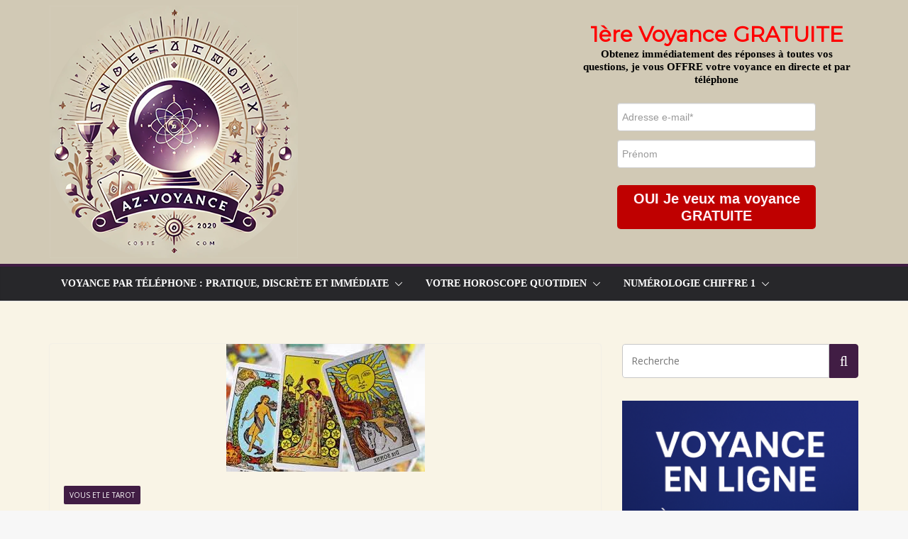

--- FILE ---
content_type: text/html; charset=UTF-8
request_url: http://az-voyance.com/vous-et-le-tarot/tirer-les-cartes-en-ligne/
body_size: 18101
content:
		<!doctype html>
		<html dir="ltr" lang="fr-FR" prefix="og: https://ogp.me/ns#">
		
<head>

			<meta charset="UTF-8"/>
		<meta name="viewport" content="width=device-width, initial-scale=1">
		<link rel="profile" href="http://gmpg.org/xfn/11"/>
		
	<title>Tirer les cartes en ligne - AZ Voyance</title>

		<!-- All in One SEO 4.9.1.1 - aioseo.com -->
	<meta name="description" content="Face à un drame que ma famille a vécu, je me suis retourné vers la cartomancie même si je suis trop septique dans ce genre de situation. En décembre dernier, durant les préparatifs des fêtes de noël et du nouvel an, mon fils de deux ans à disparu. Je l’ai laissé dans la crèche du" />
	<meta name="robots" content="max-image-preview:large" />
	<meta name="author" content="AZ Voyance"/>
	<link rel="canonical" href="http://az-voyance.com/vous-et-le-tarot/tirer-les-cartes-en-ligne/" />
	<meta name="generator" content="All in One SEO (AIOSEO) 4.9.1.1" />
		<meta property="og:locale" content="fr_FR" />
		<meta property="og:site_name" content="AZ Voyance - La voyance gratuite de A à Z, pour tout savoir et tout connaitre sur votre avenir" />
		<meta property="og:type" content="article" />
		<meta property="og:title" content="Tirer les cartes en ligne - AZ Voyance" />
		<meta property="og:description" content="Face à un drame que ma famille a vécu, je me suis retourné vers la cartomancie même si je suis trop septique dans ce genre de situation. En décembre dernier, durant les préparatifs des fêtes de noël et du nouvel an, mon fils de deux ans à disparu. Je l’ai laissé dans la crèche du" />
		<meta property="og:url" content="http://az-voyance.com/vous-et-le-tarot/tirer-les-cartes-en-ligne/" />
		<meta property="og:image" content="http://az-voyance.com/wp-content/uploads/2025/01/cropped-logo-az-voyance-2.png" />
		<meta property="article:published_time" content="2020-03-09T13:35:51+00:00" />
		<meta property="article:modified_time" content="2020-03-09T13:35:52+00:00" />
		<meta name="twitter:card" content="summary_large_image" />
		<meta name="twitter:title" content="Tirer les cartes en ligne - AZ Voyance" />
		<meta name="twitter:description" content="Face à un drame que ma famille a vécu, je me suis retourné vers la cartomancie même si je suis trop septique dans ce genre de situation. En décembre dernier, durant les préparatifs des fêtes de noël et du nouvel an, mon fils de deux ans à disparu. Je l’ai laissé dans la crèche du" />
		<meta name="twitter:image" content="http://az-voyance.com/wp-content/uploads/2025/01/cropped-logo-az-voyance-2.png" />
		<script type="application/ld+json" class="aioseo-schema">
			{"@context":"https:\/\/schema.org","@graph":[{"@type":"BlogPosting","@id":"http:\/\/az-voyance.com\/vous-et-le-tarot\/tirer-les-cartes-en-ligne\/#blogposting","name":"Tirer les cartes en ligne - AZ Voyance","headline":"Tirer les cartes en ligne","author":{"@id":"http:\/\/az-voyance.com\/author\/admin1947\/#author"},"publisher":{"@id":"http:\/\/az-voyance.com\/#organization"},"image":{"@type":"ImageObject","url":"http:\/\/az-voyance.com\/wp-content\/uploads\/2020\/03\/tarot25.jpg","width":280,"height":180,"caption":"Tirer les cartes en ligne"},"datePublished":"2020-03-09T14:35:51+01:00","dateModified":"2020-03-09T14:35:52+01:00","inLanguage":"fr-FR","mainEntityOfPage":{"@id":"http:\/\/az-voyance.com\/vous-et-le-tarot\/tirer-les-cartes-en-ligne\/#webpage"},"isPartOf":{"@id":"http:\/\/az-voyance.com\/vous-et-le-tarot\/tirer-les-cartes-en-ligne\/#webpage"},"articleSection":"Vous et le Tarot"},{"@type":"BreadcrumbList","@id":"http:\/\/az-voyance.com\/vous-et-le-tarot\/tirer-les-cartes-en-ligne\/#breadcrumblist","itemListElement":[{"@type":"ListItem","@id":"http:\/\/az-voyance.com#listItem","position":1,"name":"Accueil","item":"http:\/\/az-voyance.com","nextItem":{"@type":"ListItem","@id":"http:\/\/az-voyance.com\/category\/vous-et-le-tarot\/#listItem","name":"Vous et le Tarot"}},{"@type":"ListItem","@id":"http:\/\/az-voyance.com\/category\/vous-et-le-tarot\/#listItem","position":2,"name":"Vous et le Tarot","item":"http:\/\/az-voyance.com\/category\/vous-et-le-tarot\/","nextItem":{"@type":"ListItem","@id":"http:\/\/az-voyance.com\/vous-et-le-tarot\/tirer-les-cartes-en-ligne\/#listItem","name":"Tirer les cartes en ligne"},"previousItem":{"@type":"ListItem","@id":"http:\/\/az-voyance.com#listItem","name":"Accueil"}},{"@type":"ListItem","@id":"http:\/\/az-voyance.com\/vous-et-le-tarot\/tirer-les-cartes-en-ligne\/#listItem","position":3,"name":"Tirer les cartes en ligne","previousItem":{"@type":"ListItem","@id":"http:\/\/az-voyance.com\/category\/vous-et-le-tarot\/#listItem","name":"Vous et le Tarot"}}]},{"@type":"Organization","@id":"http:\/\/az-voyance.com\/#organization","name":"AZ Voyance","description":"La voyance gratuite de A \u00e0 Z, pour tout savoir et tout connaitre sur votre avenir","url":"http:\/\/az-voyance.com\/","telephone":"+33492948038","logo":{"@type":"ImageObject","url":"http:\/\/az-voyance.com\/wp-content\/uploads\/2025\/01\/cropped-logo-az-voyance-2.png","@id":"http:\/\/az-voyance.com\/vous-et-le-tarot\/tirer-les-cartes-en-ligne\/#organizationLogo","width":350,"height":356,"caption":"az voyance"},"image":{"@id":"http:\/\/az-voyance.com\/vous-et-le-tarot\/tirer-les-cartes-en-ligne\/#organizationLogo"}},{"@type":"Person","@id":"http:\/\/az-voyance.com\/author\/admin1947\/#author","url":"http:\/\/az-voyance.com\/author\/admin1947\/","name":"AZ Voyance","image":{"@type":"ImageObject","@id":"http:\/\/az-voyance.com\/vous-et-le-tarot\/tirer-les-cartes-en-ligne\/#authorImage","url":"https:\/\/secure.gravatar.com\/avatar\/9e1c6285c5298ca57ec2993b3831979c7e0706245a50b916de459c7b53ec8244?s=96&d=mm&r=g","width":96,"height":96,"caption":"AZ Voyance"}},{"@type":"WebPage","@id":"http:\/\/az-voyance.com\/vous-et-le-tarot\/tirer-les-cartes-en-ligne\/#webpage","url":"http:\/\/az-voyance.com\/vous-et-le-tarot\/tirer-les-cartes-en-ligne\/","name":"Tirer les cartes en ligne - AZ Voyance","description":"Face \u00e0 un drame que ma famille a v\u00e9cu, je me suis retourn\u00e9 vers la cartomancie m\u00eame si je suis trop septique dans ce genre de situation. En d\u00e9cembre dernier, durant les pr\u00e9paratifs des f\u00eates de no\u00ebl et du nouvel an, mon fils de deux ans \u00e0 disparu. Je l\u2019ai laiss\u00e9 dans la cr\u00e8che du","inLanguage":"fr-FR","isPartOf":{"@id":"http:\/\/az-voyance.com\/#website"},"breadcrumb":{"@id":"http:\/\/az-voyance.com\/vous-et-le-tarot\/tirer-les-cartes-en-ligne\/#breadcrumblist"},"author":{"@id":"http:\/\/az-voyance.com\/author\/admin1947\/#author"},"creator":{"@id":"http:\/\/az-voyance.com\/author\/admin1947\/#author"},"image":{"@type":"ImageObject","url":"http:\/\/az-voyance.com\/wp-content\/uploads\/2020\/03\/tarot25.jpg","@id":"http:\/\/az-voyance.com\/vous-et-le-tarot\/tirer-les-cartes-en-ligne\/#mainImage","width":280,"height":180,"caption":"Tirer les cartes en ligne"},"primaryImageOfPage":{"@id":"http:\/\/az-voyance.com\/vous-et-le-tarot\/tirer-les-cartes-en-ligne\/#mainImage"},"datePublished":"2020-03-09T14:35:51+01:00","dateModified":"2020-03-09T14:35:52+01:00"},{"@type":"WebSite","@id":"http:\/\/az-voyance.com\/#website","url":"http:\/\/az-voyance.com\/","name":"AZ Voyance","description":"La voyance gratuite de A \u00e0 Z, pour tout savoir et tout connaitre sur votre avenir","inLanguage":"fr-FR","publisher":{"@id":"http:\/\/az-voyance.com\/#organization"}}]}
		</script>
		<!-- All in One SEO -->

<link rel='dns-prefetch' href='//www.googletagmanager.com' />
<link rel="alternate" type="application/rss+xml" title="AZ Voyance &raquo; Flux" href="http://az-voyance.com/feed/" />
<link rel="alternate" type="application/rss+xml" title="AZ Voyance &raquo; Flux des commentaires" href="http://az-voyance.com/comments/feed/" />
<link rel="alternate" title="oEmbed (JSON)" type="application/json+oembed" href="http://az-voyance.com/wp-json/oembed/1.0/embed?url=http%3A%2F%2Faz-voyance.com%2Fvous-et-le-tarot%2Ftirer-les-cartes-en-ligne%2F" />
<link rel="alternate" title="oEmbed (XML)" type="text/xml+oembed" href="http://az-voyance.com/wp-json/oembed/1.0/embed?url=http%3A%2F%2Faz-voyance.com%2Fvous-et-le-tarot%2Ftirer-les-cartes-en-ligne%2F&#038;format=xml" />
		<!-- This site uses the Google Analytics by MonsterInsights plugin v9.11.1 - Using Analytics tracking - https://www.monsterinsights.com/ -->
							<script src="//www.googletagmanager.com/gtag/js?id=G-6ZG6NNX54D"  data-cfasync="false" data-wpfc-render="false" type="text/javascript" async></script>
			<script data-cfasync="false" data-wpfc-render="false" type="text/javascript">
				var mi_version = '9.11.1';
				var mi_track_user = true;
				var mi_no_track_reason = '';
								var MonsterInsightsDefaultLocations = {"page_location":"http:\/\/az-voyance.com\/vous-et-le-tarot\/tirer-les-cartes-en-ligne\/"};
								if ( typeof MonsterInsightsPrivacyGuardFilter === 'function' ) {
					var MonsterInsightsLocations = (typeof MonsterInsightsExcludeQuery === 'object') ? MonsterInsightsPrivacyGuardFilter( MonsterInsightsExcludeQuery ) : MonsterInsightsPrivacyGuardFilter( MonsterInsightsDefaultLocations );
				} else {
					var MonsterInsightsLocations = (typeof MonsterInsightsExcludeQuery === 'object') ? MonsterInsightsExcludeQuery : MonsterInsightsDefaultLocations;
				}

								var disableStrs = [
										'ga-disable-G-6ZG6NNX54D',
									];

				/* Function to detect opted out users */
				function __gtagTrackerIsOptedOut() {
					for (var index = 0; index < disableStrs.length; index++) {
						if (document.cookie.indexOf(disableStrs[index] + '=true') > -1) {
							return true;
						}
					}

					return false;
				}

				/* Disable tracking if the opt-out cookie exists. */
				if (__gtagTrackerIsOptedOut()) {
					for (var index = 0; index < disableStrs.length; index++) {
						window[disableStrs[index]] = true;
					}
				}

				/* Opt-out function */
				function __gtagTrackerOptout() {
					for (var index = 0; index < disableStrs.length; index++) {
						document.cookie = disableStrs[index] + '=true; expires=Thu, 31 Dec 2099 23:59:59 UTC; path=/';
						window[disableStrs[index]] = true;
					}
				}

				if ('undefined' === typeof gaOptout) {
					function gaOptout() {
						__gtagTrackerOptout();
					}
				}
								window.dataLayer = window.dataLayer || [];

				window.MonsterInsightsDualTracker = {
					helpers: {},
					trackers: {},
				};
				if (mi_track_user) {
					function __gtagDataLayer() {
						dataLayer.push(arguments);
					}

					function __gtagTracker(type, name, parameters) {
						if (!parameters) {
							parameters = {};
						}

						if (parameters.send_to) {
							__gtagDataLayer.apply(null, arguments);
							return;
						}

						if (type === 'event') {
														parameters.send_to = monsterinsights_frontend.v4_id;
							var hookName = name;
							if (typeof parameters['event_category'] !== 'undefined') {
								hookName = parameters['event_category'] + ':' + name;
							}

							if (typeof MonsterInsightsDualTracker.trackers[hookName] !== 'undefined') {
								MonsterInsightsDualTracker.trackers[hookName](parameters);
							} else {
								__gtagDataLayer('event', name, parameters);
							}
							
						} else {
							__gtagDataLayer.apply(null, arguments);
						}
					}

					__gtagTracker('js', new Date());
					__gtagTracker('set', {
						'developer_id.dZGIzZG': true,
											});
					if ( MonsterInsightsLocations.page_location ) {
						__gtagTracker('set', MonsterInsightsLocations);
					}
										__gtagTracker('config', 'G-6ZG6NNX54D', {"forceSSL":"true","link_attribution":"true"} );
										window.gtag = __gtagTracker;										(function () {
						/* https://developers.google.com/analytics/devguides/collection/analyticsjs/ */
						/* ga and __gaTracker compatibility shim. */
						var noopfn = function () {
							return null;
						};
						var newtracker = function () {
							return new Tracker();
						};
						var Tracker = function () {
							return null;
						};
						var p = Tracker.prototype;
						p.get = noopfn;
						p.set = noopfn;
						p.send = function () {
							var args = Array.prototype.slice.call(arguments);
							args.unshift('send');
							__gaTracker.apply(null, args);
						};
						var __gaTracker = function () {
							var len = arguments.length;
							if (len === 0) {
								return;
							}
							var f = arguments[len - 1];
							if (typeof f !== 'object' || f === null || typeof f.hitCallback !== 'function') {
								if ('send' === arguments[0]) {
									var hitConverted, hitObject = false, action;
									if ('event' === arguments[1]) {
										if ('undefined' !== typeof arguments[3]) {
											hitObject = {
												'eventAction': arguments[3],
												'eventCategory': arguments[2],
												'eventLabel': arguments[4],
												'value': arguments[5] ? arguments[5] : 1,
											}
										}
									}
									if ('pageview' === arguments[1]) {
										if ('undefined' !== typeof arguments[2]) {
											hitObject = {
												'eventAction': 'page_view',
												'page_path': arguments[2],
											}
										}
									}
									if (typeof arguments[2] === 'object') {
										hitObject = arguments[2];
									}
									if (typeof arguments[5] === 'object') {
										Object.assign(hitObject, arguments[5]);
									}
									if ('undefined' !== typeof arguments[1].hitType) {
										hitObject = arguments[1];
										if ('pageview' === hitObject.hitType) {
											hitObject.eventAction = 'page_view';
										}
									}
									if (hitObject) {
										action = 'timing' === arguments[1].hitType ? 'timing_complete' : hitObject.eventAction;
										hitConverted = mapArgs(hitObject);
										__gtagTracker('event', action, hitConverted);
									}
								}
								return;
							}

							function mapArgs(args) {
								var arg, hit = {};
								var gaMap = {
									'eventCategory': 'event_category',
									'eventAction': 'event_action',
									'eventLabel': 'event_label',
									'eventValue': 'event_value',
									'nonInteraction': 'non_interaction',
									'timingCategory': 'event_category',
									'timingVar': 'name',
									'timingValue': 'value',
									'timingLabel': 'event_label',
									'page': 'page_path',
									'location': 'page_location',
									'title': 'page_title',
									'referrer' : 'page_referrer',
								};
								for (arg in args) {
																		if (!(!args.hasOwnProperty(arg) || !gaMap.hasOwnProperty(arg))) {
										hit[gaMap[arg]] = args[arg];
									} else {
										hit[arg] = args[arg];
									}
								}
								return hit;
							}

							try {
								f.hitCallback();
							} catch (ex) {
							}
						};
						__gaTracker.create = newtracker;
						__gaTracker.getByName = newtracker;
						__gaTracker.getAll = function () {
							return [];
						};
						__gaTracker.remove = noopfn;
						__gaTracker.loaded = true;
						window['__gaTracker'] = __gaTracker;
					})();
									} else {
										console.log("");
					(function () {
						function __gtagTracker() {
							return null;
						}

						window['__gtagTracker'] = __gtagTracker;
						window['gtag'] = __gtagTracker;
					})();
									}
			</script>
							<!-- / Google Analytics by MonsterInsights -->
		<style id='wp-img-auto-sizes-contain-inline-css' type='text/css'>
img:is([sizes=auto i],[sizes^="auto," i]){contain-intrinsic-size:3000px 1500px}
/*# sourceURL=wp-img-auto-sizes-contain-inline-css */
</style>
<style id='wp-block-library-inline-css' type='text/css'>
:root{--wp-block-synced-color:#7a00df;--wp-block-synced-color--rgb:122,0,223;--wp-bound-block-color:var(--wp-block-synced-color);--wp-editor-canvas-background:#ddd;--wp-admin-theme-color:#007cba;--wp-admin-theme-color--rgb:0,124,186;--wp-admin-theme-color-darker-10:#006ba1;--wp-admin-theme-color-darker-10--rgb:0,107,160.5;--wp-admin-theme-color-darker-20:#005a87;--wp-admin-theme-color-darker-20--rgb:0,90,135;--wp-admin-border-width-focus:2px}@media (min-resolution:192dpi){:root{--wp-admin-border-width-focus:1.5px}}.wp-element-button{cursor:pointer}:root .has-very-light-gray-background-color{background-color:#eee}:root .has-very-dark-gray-background-color{background-color:#313131}:root .has-very-light-gray-color{color:#eee}:root .has-very-dark-gray-color{color:#313131}:root .has-vivid-green-cyan-to-vivid-cyan-blue-gradient-background{background:linear-gradient(135deg,#00d084,#0693e3)}:root .has-purple-crush-gradient-background{background:linear-gradient(135deg,#34e2e4,#4721fb 50%,#ab1dfe)}:root .has-hazy-dawn-gradient-background{background:linear-gradient(135deg,#faaca8,#dad0ec)}:root .has-subdued-olive-gradient-background{background:linear-gradient(135deg,#fafae1,#67a671)}:root .has-atomic-cream-gradient-background{background:linear-gradient(135deg,#fdd79a,#004a59)}:root .has-nightshade-gradient-background{background:linear-gradient(135deg,#330968,#31cdcf)}:root .has-midnight-gradient-background{background:linear-gradient(135deg,#020381,#2874fc)}:root{--wp--preset--font-size--normal:16px;--wp--preset--font-size--huge:42px}.has-regular-font-size{font-size:1em}.has-larger-font-size{font-size:2.625em}.has-normal-font-size{font-size:var(--wp--preset--font-size--normal)}.has-huge-font-size{font-size:var(--wp--preset--font-size--huge)}.has-text-align-center{text-align:center}.has-text-align-left{text-align:left}.has-text-align-right{text-align:right}.has-fit-text{white-space:nowrap!important}#end-resizable-editor-section{display:none}.aligncenter{clear:both}.items-justified-left{justify-content:flex-start}.items-justified-center{justify-content:center}.items-justified-right{justify-content:flex-end}.items-justified-space-between{justify-content:space-between}.screen-reader-text{border:0;clip-path:inset(50%);height:1px;margin:-1px;overflow:hidden;padding:0;position:absolute;width:1px;word-wrap:normal!important}.screen-reader-text:focus{background-color:#ddd;clip-path:none;color:#444;display:block;font-size:1em;height:auto;left:5px;line-height:normal;padding:15px 23px 14px;text-decoration:none;top:5px;width:auto;z-index:100000}html :where(.has-border-color){border-style:solid}html :where([style*=border-top-color]){border-top-style:solid}html :where([style*=border-right-color]){border-right-style:solid}html :where([style*=border-bottom-color]){border-bottom-style:solid}html :where([style*=border-left-color]){border-left-style:solid}html :where([style*=border-width]){border-style:solid}html :where([style*=border-top-width]){border-top-style:solid}html :where([style*=border-right-width]){border-right-style:solid}html :where([style*=border-bottom-width]){border-bottom-style:solid}html :where([style*=border-left-width]){border-left-style:solid}html :where(img[class*=wp-image-]){height:auto;max-width:100%}:where(figure){margin:0 0 1em}html :where(.is-position-sticky){--wp-admin--admin-bar--position-offset:var(--wp-admin--admin-bar--height,0px)}@media screen and (max-width:600px){html :where(.is-position-sticky){--wp-admin--admin-bar--position-offset:0px}}

/*# sourceURL=wp-block-library-inline-css */
</style><style id='wp-block-image-inline-css' type='text/css'>
.wp-block-image>a,.wp-block-image>figure>a{display:inline-block}.wp-block-image img{box-sizing:border-box;height:auto;max-width:100%;vertical-align:bottom}@media not (prefers-reduced-motion){.wp-block-image img.hide{visibility:hidden}.wp-block-image img.show{animation:show-content-image .4s}}.wp-block-image[style*=border-radius] img,.wp-block-image[style*=border-radius]>a{border-radius:inherit}.wp-block-image.has-custom-border img{box-sizing:border-box}.wp-block-image.aligncenter{text-align:center}.wp-block-image.alignfull>a,.wp-block-image.alignwide>a{width:100%}.wp-block-image.alignfull img,.wp-block-image.alignwide img{height:auto;width:100%}.wp-block-image .aligncenter,.wp-block-image .alignleft,.wp-block-image .alignright,.wp-block-image.aligncenter,.wp-block-image.alignleft,.wp-block-image.alignright{display:table}.wp-block-image .aligncenter>figcaption,.wp-block-image .alignleft>figcaption,.wp-block-image .alignright>figcaption,.wp-block-image.aligncenter>figcaption,.wp-block-image.alignleft>figcaption,.wp-block-image.alignright>figcaption{caption-side:bottom;display:table-caption}.wp-block-image .alignleft{float:left;margin:.5em 1em .5em 0}.wp-block-image .alignright{float:right;margin:.5em 0 .5em 1em}.wp-block-image .aligncenter{margin-left:auto;margin-right:auto}.wp-block-image :where(figcaption){margin-bottom:1em;margin-top:.5em}.wp-block-image.is-style-circle-mask img{border-radius:9999px}@supports ((-webkit-mask-image:none) or (mask-image:none)) or (-webkit-mask-image:none){.wp-block-image.is-style-circle-mask img{border-radius:0;-webkit-mask-image:url('data:image/svg+xml;utf8,<svg viewBox="0 0 100 100" xmlns="http://www.w3.org/2000/svg"><circle cx="50" cy="50" r="50"/></svg>');mask-image:url('data:image/svg+xml;utf8,<svg viewBox="0 0 100 100" xmlns="http://www.w3.org/2000/svg"><circle cx="50" cy="50" r="50"/></svg>');mask-mode:alpha;-webkit-mask-position:center;mask-position:center;-webkit-mask-repeat:no-repeat;mask-repeat:no-repeat;-webkit-mask-size:contain;mask-size:contain}}:root :where(.wp-block-image.is-style-rounded img,.wp-block-image .is-style-rounded img){border-radius:9999px}.wp-block-image figure{margin:0}.wp-lightbox-container{display:flex;flex-direction:column;position:relative}.wp-lightbox-container img{cursor:zoom-in}.wp-lightbox-container img:hover+button{opacity:1}.wp-lightbox-container button{align-items:center;backdrop-filter:blur(16px) saturate(180%);background-color:#5a5a5a40;border:none;border-radius:4px;cursor:zoom-in;display:flex;height:20px;justify-content:center;opacity:0;padding:0;position:absolute;right:16px;text-align:center;top:16px;width:20px;z-index:100}@media not (prefers-reduced-motion){.wp-lightbox-container button{transition:opacity .2s ease}}.wp-lightbox-container button:focus-visible{outline:3px auto #5a5a5a40;outline:3px auto -webkit-focus-ring-color;outline-offset:3px}.wp-lightbox-container button:hover{cursor:pointer;opacity:1}.wp-lightbox-container button:focus{opacity:1}.wp-lightbox-container button:focus,.wp-lightbox-container button:hover,.wp-lightbox-container button:not(:hover):not(:active):not(.has-background){background-color:#5a5a5a40;border:none}.wp-lightbox-overlay{box-sizing:border-box;cursor:zoom-out;height:100vh;left:0;overflow:hidden;position:fixed;top:0;visibility:hidden;width:100%;z-index:100000}.wp-lightbox-overlay .close-button{align-items:center;cursor:pointer;display:flex;justify-content:center;min-height:40px;min-width:40px;padding:0;position:absolute;right:calc(env(safe-area-inset-right) + 16px);top:calc(env(safe-area-inset-top) + 16px);z-index:5000000}.wp-lightbox-overlay .close-button:focus,.wp-lightbox-overlay .close-button:hover,.wp-lightbox-overlay .close-button:not(:hover):not(:active):not(.has-background){background:none;border:none}.wp-lightbox-overlay .lightbox-image-container{height:var(--wp--lightbox-container-height);left:50%;overflow:hidden;position:absolute;top:50%;transform:translate(-50%,-50%);transform-origin:top left;width:var(--wp--lightbox-container-width);z-index:9999999999}.wp-lightbox-overlay .wp-block-image{align-items:center;box-sizing:border-box;display:flex;height:100%;justify-content:center;margin:0;position:relative;transform-origin:0 0;width:100%;z-index:3000000}.wp-lightbox-overlay .wp-block-image img{height:var(--wp--lightbox-image-height);min-height:var(--wp--lightbox-image-height);min-width:var(--wp--lightbox-image-width);width:var(--wp--lightbox-image-width)}.wp-lightbox-overlay .wp-block-image figcaption{display:none}.wp-lightbox-overlay button{background:none;border:none}.wp-lightbox-overlay .scrim{background-color:#fff;height:100%;opacity:.9;position:absolute;width:100%;z-index:2000000}.wp-lightbox-overlay.active{visibility:visible}@media not (prefers-reduced-motion){.wp-lightbox-overlay.active{animation:turn-on-visibility .25s both}.wp-lightbox-overlay.active img{animation:turn-on-visibility .35s both}.wp-lightbox-overlay.show-closing-animation:not(.active){animation:turn-off-visibility .35s both}.wp-lightbox-overlay.show-closing-animation:not(.active) img{animation:turn-off-visibility .25s both}.wp-lightbox-overlay.zoom.active{animation:none;opacity:1;visibility:visible}.wp-lightbox-overlay.zoom.active .lightbox-image-container{animation:lightbox-zoom-in .4s}.wp-lightbox-overlay.zoom.active .lightbox-image-container img{animation:none}.wp-lightbox-overlay.zoom.active .scrim{animation:turn-on-visibility .4s forwards}.wp-lightbox-overlay.zoom.show-closing-animation:not(.active){animation:none}.wp-lightbox-overlay.zoom.show-closing-animation:not(.active) .lightbox-image-container{animation:lightbox-zoom-out .4s}.wp-lightbox-overlay.zoom.show-closing-animation:not(.active) .lightbox-image-container img{animation:none}.wp-lightbox-overlay.zoom.show-closing-animation:not(.active) .scrim{animation:turn-off-visibility .4s forwards}}@keyframes show-content-image{0%{visibility:hidden}99%{visibility:hidden}to{visibility:visible}}@keyframes turn-on-visibility{0%{opacity:0}to{opacity:1}}@keyframes turn-off-visibility{0%{opacity:1;visibility:visible}99%{opacity:0;visibility:visible}to{opacity:0;visibility:hidden}}@keyframes lightbox-zoom-in{0%{transform:translate(calc((-100vw + var(--wp--lightbox-scrollbar-width))/2 + var(--wp--lightbox-initial-left-position)),calc(-50vh + var(--wp--lightbox-initial-top-position))) scale(var(--wp--lightbox-scale))}to{transform:translate(-50%,-50%) scale(1)}}@keyframes lightbox-zoom-out{0%{transform:translate(-50%,-50%) scale(1);visibility:visible}99%{visibility:visible}to{transform:translate(calc((-100vw + var(--wp--lightbox-scrollbar-width))/2 + var(--wp--lightbox-initial-left-position)),calc(-50vh + var(--wp--lightbox-initial-top-position))) scale(var(--wp--lightbox-scale));visibility:hidden}}
/*# sourceURL=http://az-voyance.com/wp-includes/blocks/image/style.min.css */
</style>
<style id='wp-block-image-theme-inline-css' type='text/css'>
:root :where(.wp-block-image figcaption){color:#555;font-size:13px;text-align:center}.is-dark-theme :root :where(.wp-block-image figcaption){color:#ffffffa6}.wp-block-image{margin:0 0 1em}
/*# sourceURL=http://az-voyance.com/wp-includes/blocks/image/theme.min.css */
</style>
<style id='wp-block-paragraph-inline-css' type='text/css'>
.is-small-text{font-size:.875em}.is-regular-text{font-size:1em}.is-large-text{font-size:2.25em}.is-larger-text{font-size:3em}.has-drop-cap:not(:focus):first-letter{float:left;font-size:8.4em;font-style:normal;font-weight:100;line-height:.68;margin:.05em .1em 0 0;text-transform:uppercase}body.rtl .has-drop-cap:not(:focus):first-letter{float:none;margin-left:.1em}p.has-drop-cap.has-background{overflow:hidden}:root :where(p.has-background){padding:1.25em 2.375em}:where(p.has-text-color:not(.has-link-color)) a{color:inherit}p.has-text-align-left[style*="writing-mode:vertical-lr"],p.has-text-align-right[style*="writing-mode:vertical-rl"]{rotate:180deg}
/*# sourceURL=http://az-voyance.com/wp-includes/blocks/paragraph/style.min.css */
</style>
<style id='global-styles-inline-css' type='text/css'>
:root{--wp--preset--aspect-ratio--square: 1;--wp--preset--aspect-ratio--4-3: 4/3;--wp--preset--aspect-ratio--3-4: 3/4;--wp--preset--aspect-ratio--3-2: 3/2;--wp--preset--aspect-ratio--2-3: 2/3;--wp--preset--aspect-ratio--16-9: 16/9;--wp--preset--aspect-ratio--9-16: 9/16;--wp--preset--color--black: #000000;--wp--preset--color--cyan-bluish-gray: #abb8c3;--wp--preset--color--white: #ffffff;--wp--preset--color--pale-pink: #f78da7;--wp--preset--color--vivid-red: #cf2e2e;--wp--preset--color--luminous-vivid-orange: #ff6900;--wp--preset--color--luminous-vivid-amber: #fcb900;--wp--preset--color--light-green-cyan: #7bdcb5;--wp--preset--color--vivid-green-cyan: #00d084;--wp--preset--color--pale-cyan-blue: #8ed1fc;--wp--preset--color--vivid-cyan-blue: #0693e3;--wp--preset--color--vivid-purple: #9b51e0;--wp--preset--color--cm-color-1: #257BC1;--wp--preset--color--cm-color-2: #2270B0;--wp--preset--color--cm-color-3: #FFFFFF;--wp--preset--color--cm-color-4: #F9FEFD;--wp--preset--color--cm-color-5: #27272A;--wp--preset--color--cm-color-6: #16181A;--wp--preset--color--cm-color-7: #8F8F8F;--wp--preset--color--cm-color-8: #FFFFFF;--wp--preset--color--cm-color-9: #C7C7C7;--wp--preset--gradient--vivid-cyan-blue-to-vivid-purple: linear-gradient(135deg,rgb(6,147,227) 0%,rgb(155,81,224) 100%);--wp--preset--gradient--light-green-cyan-to-vivid-green-cyan: linear-gradient(135deg,rgb(122,220,180) 0%,rgb(0,208,130) 100%);--wp--preset--gradient--luminous-vivid-amber-to-luminous-vivid-orange: linear-gradient(135deg,rgb(252,185,0) 0%,rgb(255,105,0) 100%);--wp--preset--gradient--luminous-vivid-orange-to-vivid-red: linear-gradient(135deg,rgb(255,105,0) 0%,rgb(207,46,46) 100%);--wp--preset--gradient--very-light-gray-to-cyan-bluish-gray: linear-gradient(135deg,rgb(238,238,238) 0%,rgb(169,184,195) 100%);--wp--preset--gradient--cool-to-warm-spectrum: linear-gradient(135deg,rgb(74,234,220) 0%,rgb(151,120,209) 20%,rgb(207,42,186) 40%,rgb(238,44,130) 60%,rgb(251,105,98) 80%,rgb(254,248,76) 100%);--wp--preset--gradient--blush-light-purple: linear-gradient(135deg,rgb(255,206,236) 0%,rgb(152,150,240) 100%);--wp--preset--gradient--blush-bordeaux: linear-gradient(135deg,rgb(254,205,165) 0%,rgb(254,45,45) 50%,rgb(107,0,62) 100%);--wp--preset--gradient--luminous-dusk: linear-gradient(135deg,rgb(255,203,112) 0%,rgb(199,81,192) 50%,rgb(65,88,208) 100%);--wp--preset--gradient--pale-ocean: linear-gradient(135deg,rgb(255,245,203) 0%,rgb(182,227,212) 50%,rgb(51,167,181) 100%);--wp--preset--gradient--electric-grass: linear-gradient(135deg,rgb(202,248,128) 0%,rgb(113,206,126) 100%);--wp--preset--gradient--midnight: linear-gradient(135deg,rgb(2,3,129) 0%,rgb(40,116,252) 100%);--wp--preset--font-size--small: 13px;--wp--preset--font-size--medium: 16px;--wp--preset--font-size--large: 20px;--wp--preset--font-size--x-large: 24px;--wp--preset--font-size--xx-large: 30px;--wp--preset--font-size--huge: 36px;--wp--preset--font-family--dm-sans: DM Sans, sans-serif;--wp--preset--font-family--public-sans: Public Sans, sans-serif;--wp--preset--font-family--roboto: Roboto, sans-serif;--wp--preset--font-family--segoe-ui: Segoe UI, Arial, sans-serif;--wp--preset--font-family--ibm-plex-serif: IBM Plex Serif, sans-serif;--wp--preset--font-family--inter: Inter, sans-serif;--wp--preset--spacing--20: 0.44rem;--wp--preset--spacing--30: 0.67rem;--wp--preset--spacing--40: 1rem;--wp--preset--spacing--50: 1.5rem;--wp--preset--spacing--60: 2.25rem;--wp--preset--spacing--70: 3.38rem;--wp--preset--spacing--80: 5.06rem;--wp--preset--shadow--natural: 6px 6px 9px rgba(0, 0, 0, 0.2);--wp--preset--shadow--deep: 12px 12px 50px rgba(0, 0, 0, 0.4);--wp--preset--shadow--sharp: 6px 6px 0px rgba(0, 0, 0, 0.2);--wp--preset--shadow--outlined: 6px 6px 0px -3px rgb(255, 255, 255), 6px 6px rgb(0, 0, 0);--wp--preset--shadow--crisp: 6px 6px 0px rgb(0, 0, 0);}:root { --wp--style--global--content-size: 760px;--wp--style--global--wide-size: 1160px; }:where(body) { margin: 0; }.wp-site-blocks > .alignleft { float: left; margin-right: 2em; }.wp-site-blocks > .alignright { float: right; margin-left: 2em; }.wp-site-blocks > .aligncenter { justify-content: center; margin-left: auto; margin-right: auto; }:where(.wp-site-blocks) > * { margin-block-start: 24px; margin-block-end: 0; }:where(.wp-site-blocks) > :first-child { margin-block-start: 0; }:where(.wp-site-blocks) > :last-child { margin-block-end: 0; }:root { --wp--style--block-gap: 24px; }:root :where(.is-layout-flow) > :first-child{margin-block-start: 0;}:root :where(.is-layout-flow) > :last-child{margin-block-end: 0;}:root :where(.is-layout-flow) > *{margin-block-start: 24px;margin-block-end: 0;}:root :where(.is-layout-constrained) > :first-child{margin-block-start: 0;}:root :where(.is-layout-constrained) > :last-child{margin-block-end: 0;}:root :where(.is-layout-constrained) > *{margin-block-start: 24px;margin-block-end: 0;}:root :where(.is-layout-flex){gap: 24px;}:root :where(.is-layout-grid){gap: 24px;}.is-layout-flow > .alignleft{float: left;margin-inline-start: 0;margin-inline-end: 2em;}.is-layout-flow > .alignright{float: right;margin-inline-start: 2em;margin-inline-end: 0;}.is-layout-flow > .aligncenter{margin-left: auto !important;margin-right: auto !important;}.is-layout-constrained > .alignleft{float: left;margin-inline-start: 0;margin-inline-end: 2em;}.is-layout-constrained > .alignright{float: right;margin-inline-start: 2em;margin-inline-end: 0;}.is-layout-constrained > .aligncenter{margin-left: auto !important;margin-right: auto !important;}.is-layout-constrained > :where(:not(.alignleft):not(.alignright):not(.alignfull)){max-width: var(--wp--style--global--content-size);margin-left: auto !important;margin-right: auto !important;}.is-layout-constrained > .alignwide{max-width: var(--wp--style--global--wide-size);}body .is-layout-flex{display: flex;}.is-layout-flex{flex-wrap: wrap;align-items: center;}.is-layout-flex > :is(*, div){margin: 0;}body .is-layout-grid{display: grid;}.is-layout-grid > :is(*, div){margin: 0;}body{padding-top: 0px;padding-right: 0px;padding-bottom: 0px;padding-left: 0px;}a:where(:not(.wp-element-button)){text-decoration: underline;}:root :where(.wp-element-button, .wp-block-button__link){background-color: #32373c;border-width: 0;color: #fff;font-family: inherit;font-size: inherit;font-style: inherit;font-weight: inherit;letter-spacing: inherit;line-height: inherit;padding-top: calc(0.667em + 2px);padding-right: calc(1.333em + 2px);padding-bottom: calc(0.667em + 2px);padding-left: calc(1.333em + 2px);text-decoration: none;text-transform: inherit;}.has-black-color{color: var(--wp--preset--color--black) !important;}.has-cyan-bluish-gray-color{color: var(--wp--preset--color--cyan-bluish-gray) !important;}.has-white-color{color: var(--wp--preset--color--white) !important;}.has-pale-pink-color{color: var(--wp--preset--color--pale-pink) !important;}.has-vivid-red-color{color: var(--wp--preset--color--vivid-red) !important;}.has-luminous-vivid-orange-color{color: var(--wp--preset--color--luminous-vivid-orange) !important;}.has-luminous-vivid-amber-color{color: var(--wp--preset--color--luminous-vivid-amber) !important;}.has-light-green-cyan-color{color: var(--wp--preset--color--light-green-cyan) !important;}.has-vivid-green-cyan-color{color: var(--wp--preset--color--vivid-green-cyan) !important;}.has-pale-cyan-blue-color{color: var(--wp--preset--color--pale-cyan-blue) !important;}.has-vivid-cyan-blue-color{color: var(--wp--preset--color--vivid-cyan-blue) !important;}.has-vivid-purple-color{color: var(--wp--preset--color--vivid-purple) !important;}.has-cm-color-1-color{color: var(--wp--preset--color--cm-color-1) !important;}.has-cm-color-2-color{color: var(--wp--preset--color--cm-color-2) !important;}.has-cm-color-3-color{color: var(--wp--preset--color--cm-color-3) !important;}.has-cm-color-4-color{color: var(--wp--preset--color--cm-color-4) !important;}.has-cm-color-5-color{color: var(--wp--preset--color--cm-color-5) !important;}.has-cm-color-6-color{color: var(--wp--preset--color--cm-color-6) !important;}.has-cm-color-7-color{color: var(--wp--preset--color--cm-color-7) !important;}.has-cm-color-8-color{color: var(--wp--preset--color--cm-color-8) !important;}.has-cm-color-9-color{color: var(--wp--preset--color--cm-color-9) !important;}.has-black-background-color{background-color: var(--wp--preset--color--black) !important;}.has-cyan-bluish-gray-background-color{background-color: var(--wp--preset--color--cyan-bluish-gray) !important;}.has-white-background-color{background-color: var(--wp--preset--color--white) !important;}.has-pale-pink-background-color{background-color: var(--wp--preset--color--pale-pink) !important;}.has-vivid-red-background-color{background-color: var(--wp--preset--color--vivid-red) !important;}.has-luminous-vivid-orange-background-color{background-color: var(--wp--preset--color--luminous-vivid-orange) !important;}.has-luminous-vivid-amber-background-color{background-color: var(--wp--preset--color--luminous-vivid-amber) !important;}.has-light-green-cyan-background-color{background-color: var(--wp--preset--color--light-green-cyan) !important;}.has-vivid-green-cyan-background-color{background-color: var(--wp--preset--color--vivid-green-cyan) !important;}.has-pale-cyan-blue-background-color{background-color: var(--wp--preset--color--pale-cyan-blue) !important;}.has-vivid-cyan-blue-background-color{background-color: var(--wp--preset--color--vivid-cyan-blue) !important;}.has-vivid-purple-background-color{background-color: var(--wp--preset--color--vivid-purple) !important;}.has-cm-color-1-background-color{background-color: var(--wp--preset--color--cm-color-1) !important;}.has-cm-color-2-background-color{background-color: var(--wp--preset--color--cm-color-2) !important;}.has-cm-color-3-background-color{background-color: var(--wp--preset--color--cm-color-3) !important;}.has-cm-color-4-background-color{background-color: var(--wp--preset--color--cm-color-4) !important;}.has-cm-color-5-background-color{background-color: var(--wp--preset--color--cm-color-5) !important;}.has-cm-color-6-background-color{background-color: var(--wp--preset--color--cm-color-6) !important;}.has-cm-color-7-background-color{background-color: var(--wp--preset--color--cm-color-7) !important;}.has-cm-color-8-background-color{background-color: var(--wp--preset--color--cm-color-8) !important;}.has-cm-color-9-background-color{background-color: var(--wp--preset--color--cm-color-9) !important;}.has-black-border-color{border-color: var(--wp--preset--color--black) !important;}.has-cyan-bluish-gray-border-color{border-color: var(--wp--preset--color--cyan-bluish-gray) !important;}.has-white-border-color{border-color: var(--wp--preset--color--white) !important;}.has-pale-pink-border-color{border-color: var(--wp--preset--color--pale-pink) !important;}.has-vivid-red-border-color{border-color: var(--wp--preset--color--vivid-red) !important;}.has-luminous-vivid-orange-border-color{border-color: var(--wp--preset--color--luminous-vivid-orange) !important;}.has-luminous-vivid-amber-border-color{border-color: var(--wp--preset--color--luminous-vivid-amber) !important;}.has-light-green-cyan-border-color{border-color: var(--wp--preset--color--light-green-cyan) !important;}.has-vivid-green-cyan-border-color{border-color: var(--wp--preset--color--vivid-green-cyan) !important;}.has-pale-cyan-blue-border-color{border-color: var(--wp--preset--color--pale-cyan-blue) !important;}.has-vivid-cyan-blue-border-color{border-color: var(--wp--preset--color--vivid-cyan-blue) !important;}.has-vivid-purple-border-color{border-color: var(--wp--preset--color--vivid-purple) !important;}.has-cm-color-1-border-color{border-color: var(--wp--preset--color--cm-color-1) !important;}.has-cm-color-2-border-color{border-color: var(--wp--preset--color--cm-color-2) !important;}.has-cm-color-3-border-color{border-color: var(--wp--preset--color--cm-color-3) !important;}.has-cm-color-4-border-color{border-color: var(--wp--preset--color--cm-color-4) !important;}.has-cm-color-5-border-color{border-color: var(--wp--preset--color--cm-color-5) !important;}.has-cm-color-6-border-color{border-color: var(--wp--preset--color--cm-color-6) !important;}.has-cm-color-7-border-color{border-color: var(--wp--preset--color--cm-color-7) !important;}.has-cm-color-8-border-color{border-color: var(--wp--preset--color--cm-color-8) !important;}.has-cm-color-9-border-color{border-color: var(--wp--preset--color--cm-color-9) !important;}.has-vivid-cyan-blue-to-vivid-purple-gradient-background{background: var(--wp--preset--gradient--vivid-cyan-blue-to-vivid-purple) !important;}.has-light-green-cyan-to-vivid-green-cyan-gradient-background{background: var(--wp--preset--gradient--light-green-cyan-to-vivid-green-cyan) !important;}.has-luminous-vivid-amber-to-luminous-vivid-orange-gradient-background{background: var(--wp--preset--gradient--luminous-vivid-amber-to-luminous-vivid-orange) !important;}.has-luminous-vivid-orange-to-vivid-red-gradient-background{background: var(--wp--preset--gradient--luminous-vivid-orange-to-vivid-red) !important;}.has-very-light-gray-to-cyan-bluish-gray-gradient-background{background: var(--wp--preset--gradient--very-light-gray-to-cyan-bluish-gray) !important;}.has-cool-to-warm-spectrum-gradient-background{background: var(--wp--preset--gradient--cool-to-warm-spectrum) !important;}.has-blush-light-purple-gradient-background{background: var(--wp--preset--gradient--blush-light-purple) !important;}.has-blush-bordeaux-gradient-background{background: var(--wp--preset--gradient--blush-bordeaux) !important;}.has-luminous-dusk-gradient-background{background: var(--wp--preset--gradient--luminous-dusk) !important;}.has-pale-ocean-gradient-background{background: var(--wp--preset--gradient--pale-ocean) !important;}.has-electric-grass-gradient-background{background: var(--wp--preset--gradient--electric-grass) !important;}.has-midnight-gradient-background{background: var(--wp--preset--gradient--midnight) !important;}.has-small-font-size{font-size: var(--wp--preset--font-size--small) !important;}.has-medium-font-size{font-size: var(--wp--preset--font-size--medium) !important;}.has-large-font-size{font-size: var(--wp--preset--font-size--large) !important;}.has-x-large-font-size{font-size: var(--wp--preset--font-size--x-large) !important;}.has-xx-large-font-size{font-size: var(--wp--preset--font-size--xx-large) !important;}.has-huge-font-size{font-size: var(--wp--preset--font-size--huge) !important;}.has-dm-sans-font-family{font-family: var(--wp--preset--font-family--dm-sans) !important;}.has-public-sans-font-family{font-family: var(--wp--preset--font-family--public-sans) !important;}.has-roboto-font-family{font-family: var(--wp--preset--font-family--roboto) !important;}.has-segoe-ui-font-family{font-family: var(--wp--preset--font-family--segoe-ui) !important;}.has-ibm-plex-serif-font-family{font-family: var(--wp--preset--font-family--ibm-plex-serif) !important;}.has-inter-font-family{font-family: var(--wp--preset--font-family--inter) !important;}
/*# sourceURL=global-styles-inline-css */
</style>

<link rel='stylesheet' id='wpo_min-header-0-css' href='http://az-voyance.com/wp-content/cache/wpo-minify/1765878129/assets/wpo-minify-header-c6bb20af.min.css' type='text/css' media='all' />
<script type="text/javascript" src="http://az-voyance.com/wp-content/cache/wpo-minify/1765878129/assets/wpo-minify-header-59bc0ed5.min.js" id="wpo_min-header-0-js" async="async" data-wp-strategy="async"></script>
<script type="text/javascript" src="http://az-voyance.com/wp-content/cache/wpo-minify/1765878129/assets/wpo-minify-header-7c280e51.min.js" id="wpo_min-header-1-js"></script>
<link rel="https://api.w.org/" href="http://az-voyance.com/wp-json/" /><link rel="alternate" title="JSON" type="application/json" href="http://az-voyance.com/wp-json/wp/v2/posts/346" /><link rel="EditURI" type="application/rsd+xml" title="RSD" href="http://az-voyance.com/xmlrpc.php?rsd" />
<meta name="generator" content="WordPress 6.9" />
<link rel='shortlink' href='http://az-voyance.com/?p=346' />
<meta name="generator" content="Site Kit by Google 1.168.0" /><style type='text/css'>.rp4wp-related-posts ul{width:100%;padding:0;margin:0;float:left;}
.rp4wp-related-posts ul>li{list-style:none;padding:0;margin:0;padding-bottom:20px;clear:both;}
.rp4wp-related-posts ul>li>p{margin:0;padding:0;}
.rp4wp-related-post-image{width:35%;padding-right:25px;-moz-box-sizing:border-box;-webkit-box-sizing:border-box;box-sizing:border-box;float:left;}</style>
<style class='wp-fonts-local' type='text/css'>
@font-face{font-family:"DM Sans";font-style:normal;font-weight:100 900;font-display:fallback;src:url('https://fonts.gstatic.com/s/dmsans/v15/rP2Hp2ywxg089UriCZOIHTWEBlw.woff2') format('woff2');}
@font-face{font-family:"Public Sans";font-style:normal;font-weight:100 900;font-display:fallback;src:url('https://fonts.gstatic.com/s/publicsans/v15/ijwOs5juQtsyLLR5jN4cxBEoRDf44uE.woff2') format('woff2');}
@font-face{font-family:Roboto;font-style:normal;font-weight:100 900;font-display:fallback;src:url('https://fonts.gstatic.com/s/roboto/v30/KFOjCnqEu92Fr1Mu51TjASc6CsE.woff2') format('woff2');}
@font-face{font-family:"IBM Plex Serif";font-style:normal;font-weight:400;font-display:fallback;src:url('http://az-voyance.com/wp-content/themes/colormag/assets/fonts/IBMPlexSerif-Regular.woff2') format('woff2');}
@font-face{font-family:"IBM Plex Serif";font-style:normal;font-weight:700;font-display:fallback;src:url('http://az-voyance.com/wp-content/themes/colormag/assets/fonts/IBMPlexSerif-Bold.woff2') format('woff2');}
@font-face{font-family:"IBM Plex Serif";font-style:normal;font-weight:600;font-display:fallback;src:url('http://az-voyance.com/wp-content/themes/colormag/assets/fonts/IBMPlexSerif-SemiBold.woff2') format('woff2');}
@font-face{font-family:Inter;font-style:normal;font-weight:400;font-display:fallback;src:url('http://az-voyance.com/wp-content/themes/colormag/assets/fonts/Inter-Regular.woff2') format('woff2');}
</style>

</head>

<body class="wp-singular post-template-default single single-post postid-346 single-format-standard wp-custom-logo wp-embed-responsive wp-theme-colormag cm-header-layout-1 adv-style-1 cm-normal-container cm-right-sidebar right-sidebar wide cm-started-content">




		<div id="page" class="hfeed site">
				<a class="skip-link screen-reader-text" href="#main">Passer au contenu</a>
		
<header id="cm-masthead" class="cm-header-builder cm-layout-1-style-1 cm-full-width"><div class="cm-row cm-desktop-row cm-main-header"><div class="cm-header-top-row"><div class="cm-container"><div class="cm-top-row"><div class="cm-header-left-col">

	<div id="cm-site-branding" class="cm-site-branding">
		<a href="http://az-voyance.com/" class="custom-logo-link" rel="home"><img width="350" height="356" src="http://az-voyance.com/wp-content/uploads/2025/01/cropped-logo-az-voyance-2.png" class="custom-logo" alt="az voyance" decoding="async" fetchpriority="high" srcset="http://az-voyance.com/wp-content/uploads/2025/01/cropped-logo-az-voyance-2.png 350w, http://az-voyance.com/wp-content/uploads/2025/01/cropped-logo-az-voyance-2-295x300.png 295w" sizes="(max-width: 350px) 100vw, 350px" /></a>	</div><!-- #cm-site-branding -->

</div><div class="cm-header-center-col"></div><div class="cm-header-right-col"><aside id="block-4" class="widget widget_block clearfix widget-colormag_header_sidebar"><!-- AT Popup 2025 BEGIN -->
<link href="//cdn-media.web-view.net/popups/style/v1/main_combined.css?v=2.0.9152.42306" rel="stylesheet" type="text/css" />
<div id="_atPopupSU" class="shown"><div class="bl-template row-fluid bl-content-removable popup-dir-rtl" id="template-body" data-page-width="400" data-new-from-template="false">     <!-- BEGIN TEMPLATE OUTER -->     <div class="bl-template-main-wrapper span12" id="bl_0" valign="top">        <!-- BEGIN TEMPLATE MARGIN (Outside Margin - Padding) -->        <div class="bl-template-margin span12" id="bl_1" valign="top">            <!-- BEGIN TEMPLATE WRAPPER (Background) -->            <div class="template-main-table bl-template-background span12" id="bl_2" valign="top">                <!-- BEGIN TEMPLATE CONTAINER (Border, Inner Padding) -->                <div class="bl-template-border span12" id="bl_3" valign="top">                    <!-- BEGIN ZONES CONTAINER -->                    <!--zone-marked-->                    <div class="bl-zone bl-zone-dropable bl-zone-body row-fluid" id="bl_4" style="margin-top: 0px !important; background-color: transparent;" name="BodyZone" valign="top" height="">					<div class="bl-block bl-block-textpopup" id="bl_5" blocktype="textpopup" name="textpopup" style="width: 400px; display: block;"><div class="bl-block-content" contenteditable="false"><div><div class="bl-block-content-table bl-block-dir-rtl span12"><div class="bl-block-content-row bl-block-content-first-row bl-block-content-last-row span12" style="background-color: transparent;"><div class="bl-block-content-row-inner span12" style="padding: 5px 5px 0px;"><div class="bl-block-content-column bl-block-content-new-column span12"><div class="bl-padding-columns bl-content-wrapper span12 v-alignment" style="min-height: 72px; display: inline-table;"><div class="bl-block-content-item bl-block-content-item-text bl-in-edit-mode-single" data-gramm="false" style="display: block;"><div dir="ltr" style="text-align: center;"><span style="font-size:30px;"><span style="color:#FF0000;"><span style="font-family:heebo;"><strong><span style="font-family:montserrat;">1ère Voyance GRATUITE</span></strong></span></span></span><br>
<span style="color:#000000;"><span style="font-family:heebo;"><strong><span style="font-family:montserrat light;">Obtenez immédiatement des réponses à toutes vos questions, je vous OFFRE votre voyance en directe et par téléphone</span></strong></span></span></div>
</div></div></div></div></div></div></div></div></div><div class="bl-block bl-block-signuptextpage" id="bl_6" blocktype="signuptextpage" name="signuptextpage" style="width: 400px;"><div class="bl-block-content" contenteditable="false"> <div> <div class="bl-block-content-table bl-block-dir-rtl span12"> <div class="bl-block-content-row bl-block-content-first-row bl-block-content-last-row span12" style="border-color: transparent; background-color: transparent; border-radius: 0px;" data-bi=""> <div class="bl-block-content-row-inner span12" style="padding: 0px 2px;"><div class="bl-block-content-column bl-block-content-new-column span12"><div class="bl-padding-columns bl-content-wrapper span12"> <div class="bl-signup-container span10 offset1" at-form-width="10" style="border: 12px solid transparent; border-radius: 0px; padding: 12px; background-color: transparent;">   <div class="bl-block-content-item bl-block-content-item-signupfieldpage bl-content-item-unremovable fields-left" style="text-align: center; margin-bottom: 12px;" data-is-auto-fill="true"><label for="sf-Email0" data-field-source="accessibility-label" style="visibility: hidden;height: 0;width:0;position: absolute;">Email</label><input type="text" maxlength="50" class="signup-field span12 first-input" readonly="readonly" data-field-type="email" data-field-source="Email" data-mandatory="true" placeholder="*Adresse e-mail" data-field-validation-msg="הערך שהוכנס בשדה זה אינו תקין" style="font-size: 14px; margin-bottom: 12px; height: 40px; line-height: 14px; font-family: Arial; text-align: left;" data-hidden="false" data-custom-values="" data-input-type="text" data-tag="undefined" data-field-validation-empty-msg="Ceci est un champ obligatoire" id="sf-Email0"><label for="sf-FirstName1" data-field-source="accessibility-label" style="visibility: hidden;height: 0;width:0;position: absolute;">FirstName</label><input type="text" maxlength="50" class="signup-field span12" readonly="readonly" data-field-type="text" data-field-source="FirstName" data-mandatory="false" placeholder="Prénom" data-field-validation-msg="cette valeur n'est pas valide" style="font-size: 14px; margin-bottom: 12px; height: 40px; line-height: 14px; font-family: Arial; text-align: left;" data-hidden="false" data-custom-values="" data-input-type="text" data-tag="First Name" data-field-validation-empty-msg="Ceci est un champ obligatoire" id="sf-FirstName1"><div class="confirm-emails hidden" data-field-validation-msg="נא לאשר כדי לקבל דיוור" style="font-family: Arial;"> <div class="checkbox ltr"> <label style="cursor: auto;"> <input type="checkbox" disabled="disabled"><label class="confirm-label dir-label" style="font-family: Arial; cursor: auto; font-size: 12px; color: #ffffff; text-align: left;">אני מאשר לקבל דיוור</label></label></div> </div><div class="hidden confirm-terms" data-field-validation-msg="יש לאשר את תנאי השימוש" style="font-family: Arial;"> <div class="checkbox ltr"> <label style="cursor: auto;"> <input type="checkbox" disabled="disabled"><label class="confirm-label dir-label" style="font-family: Arial; cursor: auto; font-size: 12px; color: #ffffff; text-align: left;">קראתי ואישרתי את תנאי השימוש</label></label></div> </div></div> <div class="bl-padding-columns bl-content-wrapper-columns" style="text-align: center;"> <div class="bl-block-button-content-wrapper" style="display: inline-block; border-radius: 5px; background-color: #bf0000;"> <div class="bl-block-button-content-item-wrapper" style="font-size: 16px; padding: 7px;"> <div class="bl-block-content-item bl-block-content-item-button bl-content-item-unremovable" style="min-width: 1px; min-height: 16px; display: block; text-align: center; text-decoration: none;" data-gramm="false"><span style="color:#FFF0F5;"><span style="font-size:20px;"><strong>OUI Je veux ma voyance GRATUITE</strong></span></span></div> </div> </div> </div> </div> </div></div></div> </div> </div> </div> </div></div>                     </div>                    <!-- END ZONES CONTAINER -->                </div>                <!-- END TEMPLATE CONTAINER -->            </div>            <!-- END TEMPLATE WRAPPER -->        </div>        <!-- END TEMPLATE MARGIN -->    </div>    <!-- END TEMPLATE OUTER --></div></div>

<script type='text/javascript'>
	(function () {
		var _atpopq = window._atpopq || (window._atpopq = []);
		window._atpopobj = {};
		if (!_atpopq.loaded) {
			var v = Math.floor((Math.random() * 1000000) + 1);
			var atpopjs = document.createElement('script');
			atpopjs.type = 'text/javascript';
			atpopjs.async = true;
			atpopjs.src = '//cdn-media.web-view.net/popups/lib/v1/loader.min.js?v=' + v;
			var s = document.getElementsByTagName('script')[0];
			s.parentNode.insertBefore(atpopjs, s);
			_atpopq.loaded = true;
		}
		_atpopq.push(['UserId', 'zzwwjzddcc8d']);
		_atpopq.push(['PopupId', 'dztdpdhp']);
		_atpopq.push(['IsraelCode', '104']);
		_atpopq.push(['CountryCode', '74']);
		_atpopq.push(['IsEmbed', true]);
		_atpopq.push(['IgnoreMainCss', true]);
		_atpopq.push(['OnEventCallback', 'handleATPopupEvent']);
	})();
</script>
<script type="text/javascript">
	//Sample event handler function
	function handleATPopupEvent(ev,args){
		switch(ev){
			case 'display':
				//Do this when the popup is displayed
				break;
			case 'close':
				//Do this when the popup gets closed by the user
				break;
			case 'submit':
				//Do this when popup gets submitted and the user doesn't get redirected to a URL
				break;
		}
	}
</script>
<!-- AT Popup END --></aside></div></div></div></div><div class="cm-header-bottom-row"><div class="cm-container"><div class="cm-bottom-row"><div class="cm-header-left-col">
<nav id="cm-primary-nav" class="cm-primary-nav">
	<ul id="cm-primary-menu" class="cm-primary-menu"><li id="menu-item-405" class="menu-item menu-item-type-post_type menu-item-object-page menu-item-has-children menu-item-405"><a href="http://az-voyance.com/voyance-par-telephone/">Voyance par téléphone : pratique, discrète et immédiate</a><span role="button" tabindex="0" class="cm-submenu-toggle" onkeypress=""><svg class="cm-icon" xmlns="http://www.w3.org/2000/svg" xml:space="preserve" viewBox="0 0 24 24"><path d="M12 17.5c-.3 0-.5-.1-.7-.3l-9-9c-.4-.4-.4-1 0-1.4s1-.4 1.4 0l8.3 8.3 8.3-8.3c.4-.4 1-.4 1.4 0s.4 1 0 1.4l-9 9c-.2.2-.4.3-.7.3z"/></svg></span>
<ul class="sub-menu">
	<li id="menu-item-414" class="menu-item menu-item-type-post_type menu-item-object-page menu-item-414"><a href="http://az-voyance.com/voyance-par-email/">Voyance par email : la consultation mystique accessible, discrète et personnalisée</a></li>
	<li id="menu-item-410" class="menu-item menu-item-type-post_type menu-item-object-page menu-item-410"><a href="http://az-voyance.com/voyance-par-chat/">Voyance par chat : des réponses spirituelles en direct, partout et tout de suite</a></li>
	<li id="menu-item-424" class="menu-item menu-item-type-post_type menu-item-object-page menu-item-424"><a href="http://az-voyance.com/carriere-et-finances/">Voyance carrière et finances : éclairez votre avenir professionnel et financier</a></li>
	<li id="menu-item-428" class="menu-item menu-item-type-post_type menu-item-object-page menu-item-428"><a href="http://az-voyance.com/interpretation-des-reves/">Interprétation des Rêves</a></li>
	<li id="menu-item-420" class="menu-item menu-item-type-post_type menu-item-object-page menu-item-420"><a href="http://az-voyance.com/amour-et-famille/">Numérologie Amour et Famille</a></li>
	<li id="menu-item-400" class="menu-item menu-item-type-post_type menu-item-object-page menu-item-400"><a href="http://az-voyance.com/le-tarot-amour/">Le Tarot de l&rsquo;Amour</a></li>
</ul>
</li>
<li id="menu-item-138" class="menu-item menu-item-type-post_type menu-item-object-page menu-item-has-children menu-item-138"><a href="http://az-voyance.com/horoscope/">Votre Horoscope Quotidien</a><span role="button" tabindex="0" class="cm-submenu-toggle" onkeypress=""><svg class="cm-icon" xmlns="http://www.w3.org/2000/svg" xml:space="preserve" viewBox="0 0 24 24"><path d="M12 17.5c-.3 0-.5-.1-.7-.3l-9-9c-.4-.4-.4-1 0-1.4s1-.4 1.4 0l8.3 8.3 8.3-8.3c.4-.4 1-.4 1.4 0s.4 1 0 1.4l-9 9c-.2.2-.4.3-.7.3z"/></svg></span>
<ul class="sub-menu">
	<li id="menu-item-487" class="menu-item menu-item-type-post_type menu-item-object-page menu-item-487"><a href="http://az-voyance.com/les-signes-du-zodiaque/">Les Signes du Zodiaque : Comprendre Votre Profil Astrologique</a></li>
	<li id="menu-item-490" class="menu-item menu-item-type-post_type menu-item-object-page menu-item-490"><a href="http://az-voyance.com/les-signes-astrologiques/">Les signes astrologiques</a></li>
	<li id="menu-item-503" class="menu-item menu-item-type-post_type menu-item-object-page menu-item-503"><a href="http://az-voyance.com/le-signe-du-serpentaire/">Le signe du serpentaire</a></li>
	<li id="menu-item-483" class="menu-item menu-item-type-post_type menu-item-object-page menu-item-483"><a href="http://az-voyance.com/lastrologie-du-couple/">L’astrologie du couple</a></li>
	<li id="menu-item-497" class="menu-item menu-item-type-post_type menu-item-object-page menu-item-497"><a href="http://az-voyance.com/les-signes-astrologiques-chinois/">Les signes astrologiques chinois</a></li>
	<li id="menu-item-498" class="menu-item menu-item-type-post_type menu-item-object-page menu-item-498"><a href="http://az-voyance.com/astrologie-chinoise-et-maisons-astrales/">Astrologie chinoise</a></li>
	<li id="menu-item-499" class="menu-item menu-item-type-post_type menu-item-object-page menu-item-499"><a href="http://az-voyance.com/les-principaux-astres-de-lastrologie-chinoise/">Les principaux astres de l’astrologie chinoise</a></li>
</ul>
</li>
<li id="menu-item-433" class="menu-item menu-item-type-post_type menu-item-object-page menu-item-has-children menu-item-433"><a href="http://az-voyance.com/chiffre-1/">Numérologie Chiffre 1</a><span role="button" tabindex="0" class="cm-submenu-toggle" onkeypress=""><svg class="cm-icon" xmlns="http://www.w3.org/2000/svg" xml:space="preserve" viewBox="0 0 24 24"><path d="M12 17.5c-.3 0-.5-.1-.7-.3l-9-9c-.4-.4-.4-1 0-1.4s1-.4 1.4 0l8.3 8.3 8.3-8.3c.4-.4 1-.4 1.4 0s.4 1 0 1.4l-9 9c-.2.2-.4.3-.7.3z"/></svg></span>
<ul class="sub-menu">
	<li id="menu-item-434" class="menu-item menu-item-type-post_type menu-item-object-page menu-item-434"><a href="http://az-voyance.com/chiffre-2/">Numérologie chiffre 2</a></li>
	<li id="menu-item-438" class="menu-item menu-item-type-post_type menu-item-object-page menu-item-438"><a href="http://az-voyance.com/chiffre-3/">Numérologie chiffre 3</a></li>
	<li id="menu-item-450" class="menu-item menu-item-type-post_type menu-item-object-page menu-item-450"><a href="http://az-voyance.com/chiffre-4/">Numérologie chiffre 4</a></li>
	<li id="menu-item-449" class="menu-item menu-item-type-post_type menu-item-object-page menu-item-449"><a href="http://az-voyance.com/chiffre-5/">Numérologie chiffre 5</a></li>
	<li id="menu-item-448" class="menu-item menu-item-type-post_type menu-item-object-page menu-item-448"><a href="http://az-voyance.com/chiffre-6/">Numérologie chiffre 6</a></li>
	<li id="menu-item-447" class="menu-item menu-item-type-post_type menu-item-object-page menu-item-447"><a href="http://az-voyance.com/chiffre-7/">Numérologie chiffre 7</a></li>
	<li id="menu-item-469" class="menu-item menu-item-type-post_type menu-item-object-page menu-item-469"><a href="http://az-voyance.com/chiffre-8/">Numérologie chiffre 8</a></li>
	<li id="menu-item-468" class="menu-item menu-item-type-post_type menu-item-object-page menu-item-468"><a href="http://az-voyance.com/chiffre-9/">Numérologie chiffre 9</a></li>
	<li id="menu-item-467" class="menu-item menu-item-type-post_type menu-item-object-page menu-item-467"><a href="http://az-voyance.com/chiffre-10/">Numérologie nombre 10</a></li>
	<li id="menu-item-466" class="menu-item menu-item-type-post_type menu-item-object-page menu-item-466"><a href="http://az-voyance.com/chiffre-11/">Numérologie nombre 11</a></li>
	<li id="menu-item-465" class="menu-item menu-item-type-post_type menu-item-object-page menu-item-465"><a href="http://az-voyance.com/chiffre-12/">Numérologie nombre 12</a></li>
	<li id="menu-item-464" class="menu-item menu-item-type-post_type menu-item-object-page menu-item-464"><a href="http://az-voyance.com/chiffre-13/">Numérologie nombre 13</a></li>
	<li id="menu-item-479" class="menu-item menu-item-type-post_type menu-item-object-page menu-item-479"><a href="http://az-voyance.com/nombre-14/">Numérologie nombre 14</a></li>
	<li id="menu-item-478" class="menu-item menu-item-type-post_type menu-item-object-page menu-item-478"><a href="http://az-voyance.com/nombre-15/">Numérologie nombre 15</a></li>
	<li id="menu-item-477" class="menu-item menu-item-type-post_type menu-item-object-page menu-item-477"><a href="http://az-voyance.com/nombre-22/">Numérologie nombre 22</a></li>
</ul>
</li>
</ul></nav><!-- #cm-primary-nav -->

</div><div class="cm-header-center-col"></div><div class="cm-header-right-col"></div></div></div></div></div><div class="cm-row cm-mobile-row"><div class="cm-header-top-row"><div class="cm-container"><div class="cm-top-row"><div class="cm-header-left-col">

	<div id="cm-site-branding" class="cm-site-branding">
		<a href="http://az-voyance.com/" class="custom-logo-link" rel="home"><img width="350" height="356" src="http://az-voyance.com/wp-content/uploads/2025/01/cropped-logo-az-voyance-2.png" class="custom-logo" alt="az voyance" decoding="async" srcset="http://az-voyance.com/wp-content/uploads/2025/01/cropped-logo-az-voyance-2.png 350w, http://az-voyance.com/wp-content/uploads/2025/01/cropped-logo-az-voyance-2-295x300.png 295w" sizes="(max-width: 350px) 100vw, 350px" /></a>	</div><!-- #cm-site-branding -->

</div><div class="cm-header-center-col"></div><div class="cm-header-right-col"></div></div></div></div><div class="cm-header-main-row"><div class="cm-container"><div class="cm-main-row"><div class="cm-header-left-col"><aside id="block-4" class="widget widget_block clearfix widget-colormag_header_sidebar"><!-- AT Popup 2025 BEGIN -->
<link href="//cdn-media.web-view.net/popups/style/v1/main_combined.css?v=2.0.9152.42306" rel="stylesheet" type="text/css" />
<div id="_atPopupSU" class="shown"><div class="bl-template row-fluid bl-content-removable popup-dir-rtl" id="template-body" data-page-width="400" data-new-from-template="false">     <!-- BEGIN TEMPLATE OUTER -->     <div class="bl-template-main-wrapper span12" id="bl_0" valign="top">        <!-- BEGIN TEMPLATE MARGIN (Outside Margin - Padding) -->        <div class="bl-template-margin span12" id="bl_1" valign="top">            <!-- BEGIN TEMPLATE WRAPPER (Background) -->            <div class="template-main-table bl-template-background span12" id="bl_2" valign="top">                <!-- BEGIN TEMPLATE CONTAINER (Border, Inner Padding) -->                <div class="bl-template-border span12" id="bl_3" valign="top">                    <!-- BEGIN ZONES CONTAINER -->                    <!--zone-marked-->                    <div class="bl-zone bl-zone-dropable bl-zone-body row-fluid" id="bl_4" style="margin-top: 0px !important; background-color: transparent;" name="BodyZone" valign="top" height="">					<div class="bl-block bl-block-textpopup" id="bl_5" blocktype="textpopup" name="textpopup" style="width: 400px; display: block;"><div class="bl-block-content" contenteditable="false"><div><div class="bl-block-content-table bl-block-dir-rtl span12"><div class="bl-block-content-row bl-block-content-first-row bl-block-content-last-row span12" style="background-color: transparent;"><div class="bl-block-content-row-inner span12" style="padding: 5px 5px 0px;"><div class="bl-block-content-column bl-block-content-new-column span12"><div class="bl-padding-columns bl-content-wrapper span12 v-alignment" style="min-height: 72px; display: inline-table;"><div class="bl-block-content-item bl-block-content-item-text bl-in-edit-mode-single" data-gramm="false" style="display: block;"><div dir="ltr" style="text-align: center;"><span style="font-size:30px;"><span style="color:#FF0000;"><span style="font-family:heebo;"><strong><span style="font-family:montserrat;">1ère Voyance GRATUITE</span></strong></span></span></span><br>
<span style="color:#000000;"><span style="font-family:heebo;"><strong><span style="font-family:montserrat light;">Obtenez immédiatement des réponses à toutes vos questions, je vous OFFRE votre voyance en directe et par téléphone</span></strong></span></span></div>
</div></div></div></div></div></div></div></div></div><div class="bl-block bl-block-signuptextpage" id="bl_6" blocktype="signuptextpage" name="signuptextpage" style="width: 400px;"><div class="bl-block-content" contenteditable="false"> <div> <div class="bl-block-content-table bl-block-dir-rtl span12"> <div class="bl-block-content-row bl-block-content-first-row bl-block-content-last-row span12" style="border-color: transparent; background-color: transparent; border-radius: 0px;" data-bi=""> <div class="bl-block-content-row-inner span12" style="padding: 0px 2px;"><div class="bl-block-content-column bl-block-content-new-column span12"><div class="bl-padding-columns bl-content-wrapper span12"> <div class="bl-signup-container span10 offset1" at-form-width="10" style="border: 12px solid transparent; border-radius: 0px; padding: 12px; background-color: transparent;">   <div class="bl-block-content-item bl-block-content-item-signupfieldpage bl-content-item-unremovable fields-left" style="text-align: center; margin-bottom: 12px;" data-is-auto-fill="true"><label for="sf-Email0" data-field-source="accessibility-label" style="visibility: hidden;height: 0;width:0;position: absolute;">Email</label><input type="text" maxlength="50" class="signup-field span12 first-input" readonly="readonly" data-field-type="email" data-field-source="Email" data-mandatory="true" placeholder="*Adresse e-mail" data-field-validation-msg="הערך שהוכנס בשדה זה אינו תקין" style="font-size: 14px; margin-bottom: 12px; height: 40px; line-height: 14px; font-family: Arial; text-align: left;" data-hidden="false" data-custom-values="" data-input-type="text" data-tag="undefined" data-field-validation-empty-msg="Ceci est un champ obligatoire" id="sf-Email0"><label for="sf-FirstName1" data-field-source="accessibility-label" style="visibility: hidden;height: 0;width:0;position: absolute;">FirstName</label><input type="text" maxlength="50" class="signup-field span12" readonly="readonly" data-field-type="text" data-field-source="FirstName" data-mandatory="false" placeholder="Prénom" data-field-validation-msg="cette valeur n'est pas valide" style="font-size: 14px; margin-bottom: 12px; height: 40px; line-height: 14px; font-family: Arial; text-align: left;" data-hidden="false" data-custom-values="" data-input-type="text" data-tag="First Name" data-field-validation-empty-msg="Ceci est un champ obligatoire" id="sf-FirstName1"><div class="confirm-emails hidden" data-field-validation-msg="נא לאשר כדי לקבל דיוור" style="font-family: Arial;"> <div class="checkbox ltr"> <label style="cursor: auto;"> <input type="checkbox" disabled="disabled"><label class="confirm-label dir-label" style="font-family: Arial; cursor: auto; font-size: 12px; color: #ffffff; text-align: left;">אני מאשר לקבל דיוור</label></label></div> </div><div class="hidden confirm-terms" data-field-validation-msg="יש לאשר את תנאי השימוש" style="font-family: Arial;"> <div class="checkbox ltr"> <label style="cursor: auto;"> <input type="checkbox" disabled="disabled"><label class="confirm-label dir-label" style="font-family: Arial; cursor: auto; font-size: 12px; color: #ffffff; text-align: left;">קראתי ואישרתי את תנאי השימוש</label></label></div> </div></div> <div class="bl-padding-columns bl-content-wrapper-columns" style="text-align: center;"> <div class="bl-block-button-content-wrapper" style="display: inline-block; border-radius: 5px; background-color: #bf0000;"> <div class="bl-block-button-content-item-wrapper" style="font-size: 16px; padding: 7px;"> <div class="bl-block-content-item bl-block-content-item-button bl-content-item-unremovable" style="min-width: 1px; min-height: 16px; display: block; text-align: center; text-decoration: none;" data-gramm="false"><span style="color:#FFF0F5;"><span style="font-size:20px;"><strong>OUI Je veux ma voyance GRATUITE</strong></span></span></div> </div> </div> </div> </div> </div></div></div> </div> </div> </div> </div></div>                     </div>                    <!-- END ZONES CONTAINER -->                </div>                <!-- END TEMPLATE CONTAINER -->            </div>            <!-- END TEMPLATE WRAPPER -->        </div>        <!-- END TEMPLATE MARGIN -->    </div>    <!-- END TEMPLATE OUTER --></div></div>

<script type='text/javascript'>
	(function () {
		var _atpopq = window._atpopq || (window._atpopq = []);
		window._atpopobj = {};
		if (!_atpopq.loaded) {
			var v = Math.floor((Math.random() * 1000000) + 1);
			var atpopjs = document.createElement('script');
			atpopjs.type = 'text/javascript';
			atpopjs.async = true;
			atpopjs.src = '//cdn-media.web-view.net/popups/lib/v1/loader.min.js?v=' + v;
			var s = document.getElementsByTagName('script')[0];
			s.parentNode.insertBefore(atpopjs, s);
			_atpopq.loaded = true;
		}
		_atpopq.push(['UserId', 'zzwwjzddcc8d']);
		_atpopq.push(['PopupId', 'dztdpdhp']);
		_atpopq.push(['IsraelCode', '104']);
		_atpopq.push(['CountryCode', '74']);
		_atpopq.push(['IsEmbed', true]);
		_atpopq.push(['IgnoreMainCss', true]);
		_atpopq.push(['OnEventCallback', 'handleATPopupEvent']);
	})();
</script>
<script type="text/javascript">
	//Sample event handler function
	function handleATPopupEvent(ev,args){
		switch(ev){
			case 'display':
				//Do this when the popup is displayed
				break;
			case 'close':
				//Do this when the popup gets closed by the user
				break;
			case 'submit':
				//Do this when popup gets submitted and the user doesn't get redirected to a URL
				break;
		}
	}
</script>
<!-- AT Popup END --></aside></div><div class="cm-header-center-col"></div><div class="cm-header-right-col"></div></div></div></div><div class="cm-header-bottom-row"><div class="cm-container"><div class="cm-bottom-row"><div class="cm-header-left-col">
<div class="cm-mobile-nav-container">
	<button type="button" class="cm-menu-toggle" aria-expanded="false">
		<svg class="cm-icon cm-icon--bars" xmlns="http://www.w3.org/2000/svg" viewBox="0 0 24 24"><path d="M21 19H3a1 1 0 0 1 0-2h18a1 1 0 0 1 0 2Zm0-6H3a1 1 0 0 1 0-2h18a1 1 0 0 1 0 2Zm0-6H3a1 1 0 0 1 0-2h18a1 1 0 0 1 0 2Z"></path></svg>		<svg class="cm-icon cm-icon--x-mark" xmlns="http://www.w3.org/2000/svg" viewBox="0 0 24 24"><path d="m13.4 12 8.3-8.3c.4-.4.4-1 0-1.4s-1-.4-1.4 0L12 10.6 3.7 2.3c-.4-.4-1-.4-1.4 0s-.4 1 0 1.4l8.3 8.3-8.3 8.3c-.4.4-.4 1 0 1.4.2.2.4.3.7.3s.5-.1.7-.3l8.3-8.3 8.3 8.3c.2.2.5.3.7.3s.5-.1.7-.3c.4-.4.4-1 0-1.4L13.4 12z"></path></svg>	</button>

	<nav id="cm-mobile-nav" class="cm-mobile-nav cm-mobile-open-container">
		<div id="cm-mobile-header-row" class="cm-mobile-header-row"><ul id="cm-mobile-menu" class="cm-mobile-menu"><li class="menu-item menu-item-type-post_type menu-item-object-page menu-item-has-children menu-item-405"><a href="http://az-voyance.com/voyance-par-telephone/">Voyance par téléphone : pratique, discrète et immédiate</a><span role="button" tabindex="0" class="cm-submenu-toggle" onkeypress=""><svg class="cm-icon" xmlns="http://www.w3.org/2000/svg" xml:space="preserve" viewBox="0 0 24 24"><path d="M12 17.5c-.3 0-.5-.1-.7-.3l-9-9c-.4-.4-.4-1 0-1.4s1-.4 1.4 0l8.3 8.3 8.3-8.3c.4-.4 1-.4 1.4 0s.4 1 0 1.4l-9 9c-.2.2-.4.3-.7.3z"/></svg></span>
<ul class="sub-menu">
	<li class="menu-item menu-item-type-post_type menu-item-object-page menu-item-414"><a href="http://az-voyance.com/voyance-par-email/">Voyance par email : la consultation mystique accessible, discrète et personnalisée</a></li>
	<li class="menu-item menu-item-type-post_type menu-item-object-page menu-item-410"><a href="http://az-voyance.com/voyance-par-chat/">Voyance par chat : des réponses spirituelles en direct, partout et tout de suite</a></li>
	<li class="menu-item menu-item-type-post_type menu-item-object-page menu-item-424"><a href="http://az-voyance.com/carriere-et-finances/">Voyance carrière et finances : éclairez votre avenir professionnel et financier</a></li>
	<li class="menu-item menu-item-type-post_type menu-item-object-page menu-item-428"><a href="http://az-voyance.com/interpretation-des-reves/">Interprétation des Rêves</a></li>
	<li class="menu-item menu-item-type-post_type menu-item-object-page menu-item-420"><a href="http://az-voyance.com/amour-et-famille/">Numérologie Amour et Famille</a></li>
	<li class="menu-item menu-item-type-post_type menu-item-object-page menu-item-400"><a href="http://az-voyance.com/le-tarot-amour/">Le Tarot de l&rsquo;Amour</a></li>
</ul>
</li>
<li class="menu-item menu-item-type-post_type menu-item-object-page menu-item-has-children menu-item-138"><a href="http://az-voyance.com/horoscope/">Votre Horoscope Quotidien</a><span role="button" tabindex="0" class="cm-submenu-toggle" onkeypress=""><svg class="cm-icon" xmlns="http://www.w3.org/2000/svg" xml:space="preserve" viewBox="0 0 24 24"><path d="M12 17.5c-.3 0-.5-.1-.7-.3l-9-9c-.4-.4-.4-1 0-1.4s1-.4 1.4 0l8.3 8.3 8.3-8.3c.4-.4 1-.4 1.4 0s.4 1 0 1.4l-9 9c-.2.2-.4.3-.7.3z"/></svg></span>
<ul class="sub-menu">
	<li class="menu-item menu-item-type-post_type menu-item-object-page menu-item-487"><a href="http://az-voyance.com/les-signes-du-zodiaque/">Les Signes du Zodiaque : Comprendre Votre Profil Astrologique</a></li>
	<li class="menu-item menu-item-type-post_type menu-item-object-page menu-item-490"><a href="http://az-voyance.com/les-signes-astrologiques/">Les signes astrologiques</a></li>
	<li class="menu-item menu-item-type-post_type menu-item-object-page menu-item-503"><a href="http://az-voyance.com/le-signe-du-serpentaire/">Le signe du serpentaire</a></li>
	<li class="menu-item menu-item-type-post_type menu-item-object-page menu-item-483"><a href="http://az-voyance.com/lastrologie-du-couple/">L’astrologie du couple</a></li>
	<li class="menu-item menu-item-type-post_type menu-item-object-page menu-item-497"><a href="http://az-voyance.com/les-signes-astrologiques-chinois/">Les signes astrologiques chinois</a></li>
	<li class="menu-item menu-item-type-post_type menu-item-object-page menu-item-498"><a href="http://az-voyance.com/astrologie-chinoise-et-maisons-astrales/">Astrologie chinoise</a></li>
	<li class="menu-item menu-item-type-post_type menu-item-object-page menu-item-499"><a href="http://az-voyance.com/les-principaux-astres-de-lastrologie-chinoise/">Les principaux astres de l’astrologie chinoise</a></li>
</ul>
</li>
<li class="menu-item menu-item-type-post_type menu-item-object-page menu-item-has-children menu-item-433"><a href="http://az-voyance.com/chiffre-1/">Numérologie Chiffre 1</a><span role="button" tabindex="0" class="cm-submenu-toggle" onkeypress=""><svg class="cm-icon" xmlns="http://www.w3.org/2000/svg" xml:space="preserve" viewBox="0 0 24 24"><path d="M12 17.5c-.3 0-.5-.1-.7-.3l-9-9c-.4-.4-.4-1 0-1.4s1-.4 1.4 0l8.3 8.3 8.3-8.3c.4-.4 1-.4 1.4 0s.4 1 0 1.4l-9 9c-.2.2-.4.3-.7.3z"/></svg></span>
<ul class="sub-menu">
	<li class="menu-item menu-item-type-post_type menu-item-object-page menu-item-434"><a href="http://az-voyance.com/chiffre-2/">Numérologie chiffre 2</a></li>
	<li class="menu-item menu-item-type-post_type menu-item-object-page menu-item-438"><a href="http://az-voyance.com/chiffre-3/">Numérologie chiffre 3</a></li>
	<li class="menu-item menu-item-type-post_type menu-item-object-page menu-item-450"><a href="http://az-voyance.com/chiffre-4/">Numérologie chiffre 4</a></li>
	<li class="menu-item menu-item-type-post_type menu-item-object-page menu-item-449"><a href="http://az-voyance.com/chiffre-5/">Numérologie chiffre 5</a></li>
	<li class="menu-item menu-item-type-post_type menu-item-object-page menu-item-448"><a href="http://az-voyance.com/chiffre-6/">Numérologie chiffre 6</a></li>
	<li class="menu-item menu-item-type-post_type menu-item-object-page menu-item-447"><a href="http://az-voyance.com/chiffre-7/">Numérologie chiffre 7</a></li>
	<li class="menu-item menu-item-type-post_type menu-item-object-page menu-item-469"><a href="http://az-voyance.com/chiffre-8/">Numérologie chiffre 8</a></li>
	<li class="menu-item menu-item-type-post_type menu-item-object-page menu-item-468"><a href="http://az-voyance.com/chiffre-9/">Numérologie chiffre 9</a></li>
	<li class="menu-item menu-item-type-post_type menu-item-object-page menu-item-467"><a href="http://az-voyance.com/chiffre-10/">Numérologie nombre 10</a></li>
	<li class="menu-item menu-item-type-post_type menu-item-object-page menu-item-466"><a href="http://az-voyance.com/chiffre-11/">Numérologie nombre 11</a></li>
	<li class="menu-item menu-item-type-post_type menu-item-object-page menu-item-465"><a href="http://az-voyance.com/chiffre-12/">Numérologie nombre 12</a></li>
	<li class="menu-item menu-item-type-post_type menu-item-object-page menu-item-464"><a href="http://az-voyance.com/chiffre-13/">Numérologie nombre 13</a></li>
	<li class="menu-item menu-item-type-post_type menu-item-object-page menu-item-479"><a href="http://az-voyance.com/nombre-14/">Numérologie nombre 14</a></li>
	<li class="menu-item menu-item-type-post_type menu-item-object-page menu-item-478"><a href="http://az-voyance.com/nombre-15/">Numérologie nombre 15</a></li>
	<li class="menu-item menu-item-type-post_type menu-item-object-page menu-item-477"><a href="http://az-voyance.com/nombre-22/">Numérologie nombre 22</a></li>
</ul>
</li>
</ul></div>	</nav><!-- #cm-mobile-nav -->
</div>
</div><div class="cm-header-center-col"></div><div class="cm-header-right-col"></div></div></div></div></div></header>

	<div id="cm-content" class="cm-content">
		
		<div class="cm-container">
		
<div class="cm-row">
	
	<div id="cm-primary" class="cm-primary">
		<div class="cm-posts clearfix">

			
<article sdfdfds id="post-346" class="post-346 post type-post status-publish format-standard has-post-thumbnail hentry category-vous-et-le-tarot">
	
				<div class="cm-featured-image">
				<img width="280" height="180" src="http://az-voyance.com/wp-content/uploads/2020/03/tarot25.jpg" class="attachment-colormag-featured-image size-colormag-featured-image wp-post-image" alt="Tirer les cartes en ligne" decoding="async" />			</div>

			
	<div class="cm-post-content">
		<div class="cm-entry-header-meta"><div class="cm-post-categories"><a href="http://az-voyance.com/category/vous-et-le-tarot/" rel="category tag">Vous et le Tarot</a></div></div>	<header class="cm-entry-header">
				<h1 class="cm-entry-title">
			Tirer les cartes en ligne		</h1>
			</header>
<div class="cm-below-entry-meta cm-separator-default "><span class="cm-post-date"><a href="http://az-voyance.com/vous-et-le-tarot/tirer-les-cartes-en-ligne/" title="14 h 35 min" rel="bookmark"><svg class="cm-icon cm-icon--calendar-fill" xmlns="http://www.w3.org/2000/svg" viewBox="0 0 24 24"><path d="M21.1 6.6v1.6c0 .6-.4 1-1 1H3.9c-.6 0-1-.4-1-1V6.6c0-1.5 1.3-2.8 2.8-2.8h1.7V3c0-.6.4-1 1-1s1 .4 1 1v.8h5.2V3c0-.6.4-1 1-1s1 .4 1 1v.8h1.7c1.5 0 2.8 1.3 2.8 2.8zm-1 4.6H3.9c-.6 0-1 .4-1 1v7c0 1.5 1.3 2.8 2.8 2.8h12.6c1.5 0 2.8-1.3 2.8-2.8v-7c0-.6-.4-1-1-1z"></path></svg> <time class="entry-date published updated" datetime="2020-03-09T14:35:51+01:00">9 mars 2020</time></a></span>
		<span class="cm-author cm-vcard">
			<svg class="cm-icon cm-icon--user" xmlns="http://www.w3.org/2000/svg" viewBox="0 0 24 24"><path d="M7 7c0-2.8 2.2-5 5-5s5 2.2 5 5-2.2 5-5 5-5-2.2-5-5zm9 7H8c-2.8 0-5 2.2-5 5v2c0 .6.4 1 1 1h16c.6 0 1-.4 1-1v-2c0-2.8-2.2-5-5-5z"></path></svg>			<a class="url fn n"
			href="http://az-voyance.com/author/admin1947/"
			title="AZ Voyance"
			>
				AZ Voyance			</a>
		</span>

		</div>
<div class="cm-entry-summary">
	
<p> Face à un drame que ma famille a vécu, je me suis retourné vers la cartomancie même si je suis trop septique dans ce genre de situation. En décembre dernier, durant les préparatifs des fêtes de noël et du nouvel an, mon fils de deux ans à disparu. Je l’ai laissé dans la crèche du magasin pour pouvoir faire mes courses, mais une fois revenue, il n’y était plus. J’ai failli perdre la tête mais heureusement que ma mère était là. Sa première réaction c’est de <strong>tirer les cartes en ligne</strong> à partir de son téléphone. Je me suis dites que ce n’était pas le moment pour cela, mais je me suis têtue. Elle est tout à fait différente de moi, je suis septique elle non, moi je ne suis pas superstitieuse, elle oui. Je ne savais pas comment elle a fait mais tout de suite, elle s’était diriger vers le rayon des jouets. Qu’elle fut grande ma surprise quand j’ai vue mon fils entrain de contempler les différents rayons qui étaient remplis de jouets. Je l’ai tout de suite pris dans mes bras, sans savoir pour autant comment ma mère savait où il se trouvait, intuition ou divination j’ai retrouvé mon fils sain et sauf.     </p>
<div class='rp4wp-related-posts'>
<h3>Articles qui peuvent vous intéresser :</h3>
<ul>
<li><div class='rp4wp-related-post-content'>
<a href='http://az-voyance.com/vous-et-le-tarot/tirage-des-cartes-gratuit/'>Tirage des cartes gratuit</a><p>Le tirage des cartes m’a permis de révéler ce que ma vie me réserve, c’est…</p></div>
</li>
<li><div class='rp4wp-related-post-content'>
<a href='http://az-voyance.com/tarot-voyance-gratuit/reponse-par-le-tarot-divinatoire-gratuit-oui-non/'>Réponse par le tarot divinatoire gratuit oui non</a><p>Le tarot divinatoire est un outil puissant et fascinant qui permet d'obtenir des réponses à…</p></div>
</li>
<li><div class='rp4wp-related-post-content'>
<a href='http://az-voyance.com/tarot-voyance-gratuit/tirage-de-tarot-gratuit-et-immediat/'>Tirage de tarot gratuit et immédiat</a><p>Dans un monde où l'incertitude et le stress sont omniprésents, de nombreuses personnes cherchent des…</p></div>
</li>
</ul>
</div></div>
	
	</div>

	
	</article>
		</div><!-- .cm-posts -->
		
		<ul class="default-wp-page">
			<li class="previous"><a href="http://az-voyance.com/vous-et-le-tarot/tirage-tarot-gratuit/" rel="prev"><span class="meta-nav"><svg class="cm-icon cm-icon--arrow-left-long" xmlns="http://www.w3.org/2000/svg" viewBox="0 0 24 24"><path d="M2 12.38a1 1 0 0 1 0-.76.91.91 0 0 1 .22-.33L6.52 7a1 1 0 0 1 1.42 0 1 1 0 0 1 0 1.41L5.36 11H21a1 1 0 0 1 0 2H5.36l2.58 2.58a1 1 0 0 1 0 1.41 1 1 0 0 1-.71.3 1 1 0 0 1-.71-.3l-4.28-4.28a.91.91 0 0 1-.24-.33Z"></path></svg></span> Tirage tarot gratuit</a></li>
			<li class="next"><a href="http://az-voyance.com/vous-et-le-tarot/tirer-les-tarots-de-marseille-gratuitement/" rel="next">Tirer les tarots de Marseille gratuitement <span class="meta-nav"><svg class="cm-icon cm-icon--arrow-right-long" xmlns="http://www.w3.org/2000/svg" viewBox="0 0 24 24"><path d="M21.92 12.38a1 1 0 0 0 0-.76 1 1 0 0 0-.21-.33L17.42 7A1 1 0 0 0 16 8.42L18.59 11H2.94a1 1 0 1 0 0 2h15.65L16 15.58A1 1 0 0 0 16 17a1 1 0 0 0 1.41 0l4.29-4.28a1 1 0 0 0 .22-.34Z"></path></svg></span></a></li>
		</ul>

		</div><!-- #cm-primary -->

	
<div id="cm-secondary" class="cm-secondary">
	
	<aside id="search-2" class="widget widget_search">
<form action="http://az-voyance.com/" class="search-form searchform clearfix" method="get" role="search">

	<div class="search-wrap">
		<input type="search"
				class="s field"
				name="s"
				value=""
				placeholder="Recherche"
		/>

		<button class="search-icon" type="submit"></button>
	</div>

</form><!-- .searchform -->
</aside><aside id="block-13" class="widget widget_block widget_media_image">
<figure class="wp-block-image size-large"><a href="https://chat.voyance.fr/?tac=8038"><img loading="lazy" decoding="async" width="683" height="1024" src="https://az-voyance.com/wp-content/uploads/2025/12/voyance-en-ligne-683x1024.png" alt="" class="wp-image-24759" srcset="http://az-voyance.com/wp-content/uploads/2025/12/voyance-en-ligne-683x1024.png 683w, http://az-voyance.com/wp-content/uploads/2025/12/voyance-en-ligne-200x300.png 200w, http://az-voyance.com/wp-content/uploads/2025/12/voyance-en-ligne-768x1152.png 768w, http://az-voyance.com/wp-content/uploads/2025/12/voyance-en-ligne.png 1024w" sizes="auto, (max-width: 683px) 100vw, 683px" /></a></figure>
</aside><aside id="categories-2" class="widget widget_categories"><h3 class="cm-widget-title"><span>Catégories</span></h3>
			<ul>
					<li class="cat-item cat-item-5"><a href="http://az-voyance.com/category/astrologie-gratuite/">Astrologie gratuite</a>
</li>
	<li class="cat-item cat-item-761"><a href="http://az-voyance.com/category/numerologie/">Numérologie</a>
</li>
	<li class="cat-item cat-item-6"><a href="http://az-voyance.com/category/oracle-gratuit/">Oracle gratuit</a>
</li>
	<li class="cat-item cat-item-2"><a href="http://az-voyance.com/category/tarot-voyance-gratuit/">Tarot voyance gratuit</a>
</li>
	<li class="cat-item cat-item-9"><a href="http://az-voyance.com/category/vos-histoires/">Vos histoires</a>
</li>
	<li class="cat-item cat-item-10"><a href="http://az-voyance.com/category/vous-et-le-tarot/">Vous et le Tarot</a>
</li>
	<li class="cat-item cat-item-7"><a href="http://az-voyance.com/category/voyance-couple-gratuite/">Voyance couple gratuite</a>
</li>
	<li class="cat-item cat-item-760"><a href="http://az-voyance.com/category/voyance-en-ligne/">Voyance en ligne</a>
</li>
	<li class="cat-item cat-item-12"><a href="http://az-voyance.com/category/voyance-en-privee/">Voyance en privée</a>
</li>
	<li class="cat-item cat-item-8"><a href="http://az-voyance.com/category/voyance-et-medium-vos-experiences/">Voyance et medium, vos expériences</a>
</li>
	<li class="cat-item cat-item-1"><a href="http://az-voyance.com/category/voyance-gratuite/">Voyance gratuite</a>
</li>
	<li class="cat-item cat-item-14"><a href="http://az-voyance.com/category/voyance-par-chat/">Voyance par Chat</a>
</li>
	<li class="cat-item cat-item-15"><a href="http://az-voyance.com/category/voyance-par-sms/">Voyance par SMS</a>
</li>
	<li class="cat-item cat-item-13"><a href="http://az-voyance.com/category/voyance-par-telephone/">Voyance par téléphone</a>
</li>
	<li class="cat-item cat-item-21"><a href="http://az-voyance.com/category/voyante-et-medium/">Voyante et medium</a>
</li>
			</ul>

			</aside><aside id="block-10" class="widget widget_block widget_media_image">
<figure class="wp-block-image size-full"><img loading="lazy" decoding="async" width="300" height="300" src="https://az-voyance.com/wp-content/uploads/2025/01/pub-tel-1.jpg" alt="" class="wp-image-1020" srcset="http://az-voyance.com/wp-content/uploads/2025/01/pub-tel-1.jpg 300w, http://az-voyance.com/wp-content/uploads/2025/01/pub-tel-1-150x150.jpg 150w" sizes="auto, (max-width: 300px) 100vw, 300px" /></figure>
</aside><aside id="block-11" class="widget widget_block widget_media_image">
<figure class="wp-block-image size-full"><img loading="lazy" decoding="async" width="300" height="300" src="https://az-voyance.com/wp-content/uploads/2025/01/pub-sms-1.jpg" alt="" class="wp-image-1021" srcset="http://az-voyance.com/wp-content/uploads/2025/01/pub-sms-1.jpg 300w, http://az-voyance.com/wp-content/uploads/2025/01/pub-sms-1-150x150.jpg 150w" sizes="auto, (max-width: 300px) 100vw, 300px" /></figure>
</aside><aside id="block-12" class="widget widget_block widget_media_image">
<figure class="wp-block-image size-full"><img loading="lazy" decoding="async" width="300" height="300" src="https://az-voyance.com/wp-content/uploads/2025/01/pub-audio-1.jpg" alt="" class="wp-image-1022" srcset="http://az-voyance.com/wp-content/uploads/2025/01/pub-audio-1.jpg 300w, http://az-voyance.com/wp-content/uploads/2025/01/pub-audio-1-150x150.jpg 150w" sizes="auto, (max-width: 300px) 100vw, 300px" /></figure>
</aside>
	</div>
</div>

		</div><!-- .cm-container -->
				</div><!-- #main -->
		<footer id="cm-footer" class="cm-footer cm-footer-builder"><div class="cm-row cm-footer-desktop-row"><div class="cm-footer-top-row" ><div class="cm-container" ><div class="cm-top-row"><div class="cm-footer-col cm-footer-top-1-col">
<nav id="cm-footer-nav" class="cm-footer-nav">
	<div id="cm-footer-menu" class="cm-footer-menu"><ul>
<li class="page_item page-item-493"><a href="http://az-voyance.com/astrologie-chinoise-et-maisons-astrales/">Astrologie chinoise</a></li>
<li class="page_item page-item-2"><a href="http://az-voyance.com/">AZ Voyance : Oracles &amp; Intuitions en Direct par Téléphone</a></li>
<li class="page_item page-item-425"><a href="http://az-voyance.com/interpretation-des-reves/">Interprétation des Rêves</a></li>
<li class="page_item page-item-480"><a href="http://az-voyance.com/lastrologie-du-couple/">L’astrologie du couple</a></li>
<li class="page_item page-item-500"><a href="http://az-voyance.com/le-signe-du-serpentaire/">Le signe du serpentaire</a></li>
<li class="page_item page-item-397"><a href="http://az-voyance.com/le-tarot-amour/">Le Tarot de l&rsquo;Amour</a></li>
<li class="page_item page-item-491"><a href="http://az-voyance.com/les-principaux-astres-de-lastrologie-chinoise/">Les principaux astres de l’astrologie chinoise</a></li>
<li class="page_item page-item-488"><a href="http://az-voyance.com/les-signes-astrologiques/">Les signes astrologiques</a></li>
<li class="page_item page-item-495"><a href="http://az-voyance.com/les-signes-astrologiques-chinois/">Les signes astrologiques chinois</a></li>
<li class="page_item page-item-484"><a href="http://az-voyance.com/les-signes-du-zodiaque/">Les Signes du Zodiaque : Comprendre Votre Profil Astrologique</a></li>
<li class="page_item page-item-417"><a href="http://az-voyance.com/amour-et-famille/">Numérologie Amour et Famille</a></li>
<li class="page_item page-item-429"><a href="http://az-voyance.com/chiffre-1/">Numérologie Chiffre 1</a></li>
<li class="page_item page-item-431"><a href="http://az-voyance.com/chiffre-2/">Numérologie chiffre 2</a></li>
<li class="page_item page-item-436"><a href="http://az-voyance.com/chiffre-3/">Numérologie chiffre 3</a></li>
<li class="page_item page-item-439"><a href="http://az-voyance.com/chiffre-4/">Numérologie chiffre 4</a></li>
<li class="page_item page-item-441"><a href="http://az-voyance.com/chiffre-5/">Numérologie chiffre 5</a></li>
<li class="page_item page-item-443"><a href="http://az-voyance.com/chiffre-6/">Numérologie chiffre 6</a></li>
<li class="page_item page-item-445"><a href="http://az-voyance.com/chiffre-7/">Numérologie chiffre 7</a></li>
<li class="page_item page-item-452"><a href="http://az-voyance.com/chiffre-8/">Numérologie chiffre 8</a></li>
<li class="page_item page-item-454"><a href="http://az-voyance.com/chiffre-9/">Numérologie chiffre 9</a></li>
<li class="page_item page-item-456"><a href="http://az-voyance.com/chiffre-10/">Numérologie nombre 10</a></li>
<li class="page_item page-item-458"><a href="http://az-voyance.com/chiffre-11/">Numérologie nombre 11</a></li>
<li class="page_item page-item-460"><a href="http://az-voyance.com/chiffre-12/">Numérologie nombre 12</a></li>
<li class="page_item page-item-462"><a href="http://az-voyance.com/chiffre-13/">Numérologie nombre 13</a></li>
<li class="page_item page-item-470"><a href="http://az-voyance.com/nombre-14/">Numérologie nombre 14</a></li>
<li class="page_item page-item-472"><a href="http://az-voyance.com/nombre-15/">Numérologie nombre 15</a></li>
<li class="page_item page-item-474"><a href="http://az-voyance.com/nombre-22/">Numérologie nombre 22</a></li>
<li class="page_item page-item-136"><a href="http://az-voyance.com/horoscope/">Votre Horoscope Quotidien</a></li>
<li class="page_item page-item-421"><a href="http://az-voyance.com/carriere-et-finances/">Voyance carrière et finances : éclairez votre avenir professionnel et financier</a></li>
<li class="page_item page-item-407"><a href="http://az-voyance.com/voyance-par-chat/">Voyance par chat : des réponses spirituelles en direct, partout et tout de suite</a></li>
<li class="page_item page-item-411"><a href="http://az-voyance.com/voyance-par-email/">Voyance par email : la consultation mystique accessible, discrète et personnalisée</a></li>
<li class="page_item page-item-402"><a href="http://az-voyance.com/voyance-par-telephone/">Voyance par téléphone : pratique, discrète et immédiate</a></li>
</ul></div>
</nav><!-- #cm-footer-nav -->
</div></div></div></div><div class="cm-footer-main-row" ><div class="cm-container" ><div class="cm-main-row"><div class="cm-footer-col cm-footer-main-1-col"><div class="cm-copyright copyright">Copyright &copy; 2026 <a href="http://az-voyance.com/" title="AZ Voyance">AZ Voyance</a>. Powered by <a href="https://themegrill.com/themes/colormag/" target="_blank" title="ColorMag" rel="nofollow">ColorMag</a> and <a href="https://wordpress.org/" target="_blank" title="WordPress" rel="nofollow">WordPress</a>.</div></div></div></div></div><div class="cm-footer-bottom-row" ><div class="cm-container" ><div class="cm-bottom-row"><div class="cm-footer-col cm-footer-bottom-1-col"><div class="cm-html-1 cm-footer-html-1"><p><a title="plan du site" href="https://az-voyance.com/plan-du-site-voyance/">PLAN DU SITE</a></p></div></div><div class="cm-footer-col cm-footer-bottom-2-col"></div></div></div></div></div></footer>		</footer><!-- #cm-footer -->
					<a href="#cm-masthead" id="scroll-up"><i class="fa fa-chevron-up"></i></a>
				</div><!-- #page -->
		<script type="speculationrules">
{"prefetch":[{"source":"document","where":{"and":[{"href_matches":"/*"},{"not":{"href_matches":["/wp-*.php","/wp-admin/*","/wp-content/uploads/*","/wp-content/*","/wp-content/plugins/*","/wp-content/themes/colormag/*","/*\\?(.+)"]}},{"not":{"selector_matches":"a[rel~=\"nofollow\"]"}},{"not":{"selector_matches":".no-prefetch, .no-prefetch a"}}]},"eagerness":"conservative"}]}
</script>
<script type="text/javascript" src="http://az-voyance.com/wp-content/cache/wpo-minify/1765878129/assets/wpo-minify-footer-4e73556d.min.js" id="wpo_min-footer-0-js"></script>

</body>
</html>
